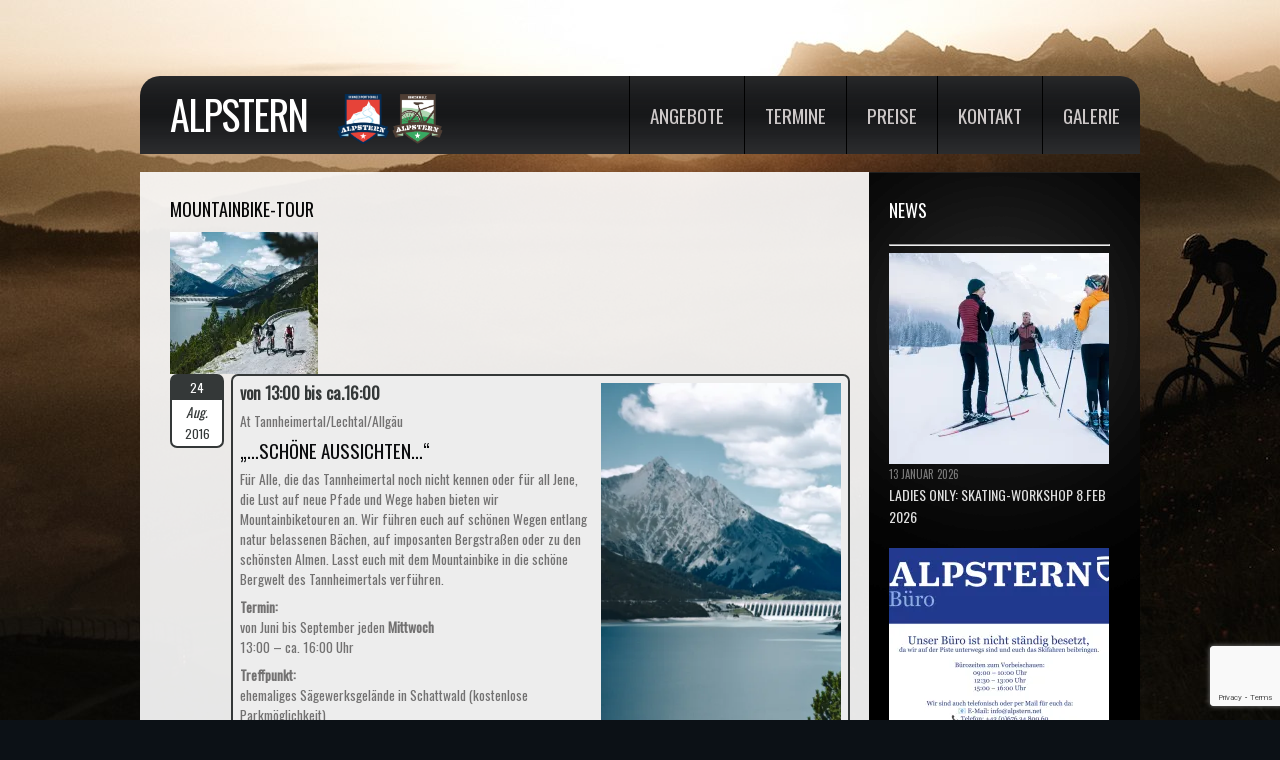

--- FILE ---
content_type: text/html; charset=UTF-8
request_url: https://alpstern.net/event/bikeschule-mountainbike-tour-4-4-17-31/
body_size: 18925
content:
<!DOCTYPE html>
<!--[if lt IE 7 ]><html class="ie ie6" lang="de"> <![endif]-->
<!--[if IE 7 ]><html class="ie ie7" lang="de"> <![endif]-->
<!--[if IE 8 ]><html class="ie ie8" lang="de"> <![endif]-->
<!--[if IE 9 ]><html class="ie ie9" lang="de"> <![endif]-->
<!--[if (gt IE 9)|!(IE)]><!--><html lang="de"> <!--<![endif]-->
<head>
	<title>  MOUNTAINBIKE-TOUR</title>
	<meta name="description" content=" &raquo; MOUNTAINBIKE-TOUR | Bike- und Schneesportschule" />
	<meta charset="UTF-8" />
	<meta name="viewport" content="width=device-width,initial-scale=1.0">
	<link rel="profile" href="http://gmpg.org/xfn/11" />
  <link rel="icon" href="https://alpstern.net/wp-content/themes/theme1562/favicon.ico" type="image/x-icon" />
	<link rel="pingback" href="https://alpstern.net/xmlrpc.php" />
	<link rel="alternate" type="application/rss+xml" title="Alpstern" href="https://alpstern.net/feed/" />
	<link rel="alternate" type="application/atom+xml" title="Alpstern" href="https://alpstern.net/feed/atom/" />
	  <!--[if lt IE 8]>
    <div style=' clear: both; text-align:center; position: relative;'>
    	<a href="http://www.microsoft.com/windows/internet-explorer/default.aspx?ocid=ie6_countdown_bannercode"><img src="http://storage.ie6countdown.com/assets/100/images/banners/warning_bar_0000_us.jpg" border="0" alt="" /></a>
    </div>
  <![endif]-->
  <link rel="stylesheet" type="text/css" media="all" href="https://alpstern.net/wp-content/themes/theme1562/css/normalize.css" />
	<link rel="stylesheet" type="text/css" media="all" href="https://alpstern.net/wp-content/themes/theme1562/style.css" />
  <link rel="stylesheet" type="text/css" media="all" href="https://alpstern.net/wp-content/themes/theme1562/css/prettyPhoto.css" />
	<link rel="stylesheet" type="text/css" media="all" href="https://alpstern.net/wp-content/themes/theme1562/css/flexslider.css" />
  <link rel="stylesheet" type="text/css" media="all" href="https://alpstern.net/wp-content/themes/theme1562/css/skeleton.css" />
	<link rel="stylesheet" type="text/css" media="all" href="https://alpstern.net/wp-content/themes/theme1562/css/320.css" />
	<link rel="stylesheet" type="text/css" media="all" href="https://alpstern.net/wp-content/themes/theme1562/css/480.css" />
	<link rel="stylesheet" type="text/css" media="all" href="https://alpstern.net/wp-content/themes/theme1562/css/768.css" />
	<link href='https://fonts.googleapis.com/css?family=Oswald' rel='stylesheet' type='text/css'>
	<meta name='robots' content='max-image-preview:large' />
<link rel='dns-prefetch' href='//www.google.com' />
<link rel='dns-prefetch' href='//stats.wp.com' />
<link rel='dns-prefetch' href='//i0.wp.com' />
<link rel='dns-prefetch' href='//c0.wp.com' />
<link rel="alternate" type="application/rss+xml" title="Alpstern &raquo; Feed" href="https://alpstern.net/feed/" />
<link rel="alternate" type="application/rss+xml" title="Alpstern &raquo; Kommentar-Feed" href="https://alpstern.net/comments/feed/" />
<link rel="alternate" title="oEmbed (JSON)" type="application/json+oembed" href="https://alpstern.net/wp-json/oembed/1.0/embed?url=https%3A%2F%2Falpstern.net%2Fevent%2Fbikeschule-mountainbike-tour-4-4-17-31%2F" />
<link rel="alternate" title="oEmbed (XML)" type="text/xml+oembed" href="https://alpstern.net/wp-json/oembed/1.0/embed?url=https%3A%2F%2Falpstern.net%2Fevent%2Fbikeschule-mountainbike-tour-4-4-17-31%2F&#038;format=xml" />
<style id='wp-img-auto-sizes-contain-inline-css' type='text/css'>
img:is([sizes=auto i],[sizes^="auto," i]){contain-intrinsic-size:3000px 1500px}
/*# sourceURL=wp-img-auto-sizes-contain-inline-css */
</style>
<link rel='stylesheet' id='pt-cv-public-style-css' href='https://alpstern.net/wp-content/plugins/content-views-query-and-display-post-page/public/assets/css/cv.css?ver=2.4.0.2' type='text/css' media='all' />
<style id='wp-emoji-styles-inline-css' type='text/css'>

	img.wp-smiley, img.emoji {
		display: inline !important;
		border: none !important;
		box-shadow: none !important;
		height: 1em !important;
		width: 1em !important;
		margin: 0 0.07em !important;
		vertical-align: -0.1em !important;
		background: none !important;
		padding: 0 !important;
	}
/*# sourceURL=wp-emoji-styles-inline-css */
</style>
<style id='wp-block-library-inline-css' type='text/css'>
:root{--wp-block-synced-color:#7a00df;--wp-block-synced-color--rgb:122,0,223;--wp-bound-block-color:var(--wp-block-synced-color);--wp-editor-canvas-background:#ddd;--wp-admin-theme-color:#007cba;--wp-admin-theme-color--rgb:0,124,186;--wp-admin-theme-color-darker-10:#006ba1;--wp-admin-theme-color-darker-10--rgb:0,107,160.5;--wp-admin-theme-color-darker-20:#005a87;--wp-admin-theme-color-darker-20--rgb:0,90,135;--wp-admin-border-width-focus:2px}@media (min-resolution:192dpi){:root{--wp-admin-border-width-focus:1.5px}}.wp-element-button{cursor:pointer}:root .has-very-light-gray-background-color{background-color:#eee}:root .has-very-dark-gray-background-color{background-color:#313131}:root .has-very-light-gray-color{color:#eee}:root .has-very-dark-gray-color{color:#313131}:root .has-vivid-green-cyan-to-vivid-cyan-blue-gradient-background{background:linear-gradient(135deg,#00d084,#0693e3)}:root .has-purple-crush-gradient-background{background:linear-gradient(135deg,#34e2e4,#4721fb 50%,#ab1dfe)}:root .has-hazy-dawn-gradient-background{background:linear-gradient(135deg,#faaca8,#dad0ec)}:root .has-subdued-olive-gradient-background{background:linear-gradient(135deg,#fafae1,#67a671)}:root .has-atomic-cream-gradient-background{background:linear-gradient(135deg,#fdd79a,#004a59)}:root .has-nightshade-gradient-background{background:linear-gradient(135deg,#330968,#31cdcf)}:root .has-midnight-gradient-background{background:linear-gradient(135deg,#020381,#2874fc)}:root{--wp--preset--font-size--normal:16px;--wp--preset--font-size--huge:42px}.has-regular-font-size{font-size:1em}.has-larger-font-size{font-size:2.625em}.has-normal-font-size{font-size:var(--wp--preset--font-size--normal)}.has-huge-font-size{font-size:var(--wp--preset--font-size--huge)}.has-text-align-center{text-align:center}.has-text-align-left{text-align:left}.has-text-align-right{text-align:right}.has-fit-text{white-space:nowrap!important}#end-resizable-editor-section{display:none}.aligncenter{clear:both}.items-justified-left{justify-content:flex-start}.items-justified-center{justify-content:center}.items-justified-right{justify-content:flex-end}.items-justified-space-between{justify-content:space-between}.screen-reader-text{border:0;clip-path:inset(50%);height:1px;margin:-1px;overflow:hidden;padding:0;position:absolute;width:1px;word-wrap:normal!important}.screen-reader-text:focus{background-color:#ddd;clip-path:none;color:#444;display:block;font-size:1em;height:auto;left:5px;line-height:normal;padding:15px 23px 14px;text-decoration:none;top:5px;width:auto;z-index:100000}html :where(.has-border-color){border-style:solid}html :where([style*=border-top-color]){border-top-style:solid}html :where([style*=border-right-color]){border-right-style:solid}html :where([style*=border-bottom-color]){border-bottom-style:solid}html :where([style*=border-left-color]){border-left-style:solid}html :where([style*=border-width]){border-style:solid}html :where([style*=border-top-width]){border-top-style:solid}html :where([style*=border-right-width]){border-right-style:solid}html :where([style*=border-bottom-width]){border-bottom-style:solid}html :where([style*=border-left-width]){border-left-style:solid}html :where(img[class*=wp-image-]){height:auto;max-width:100%}:where(figure){margin:0 0 1em}html :where(.is-position-sticky){--wp-admin--admin-bar--position-offset:var(--wp-admin--admin-bar--height,0px)}@media screen and (max-width:600px){html :where(.is-position-sticky){--wp-admin--admin-bar--position-offset:0px}}
.has-text-align-justify{text-align:justify;}

/*# sourceURL=wp-block-library-inline-css */
</style><style id='wp-block-paragraph-inline-css' type='text/css'>
.is-small-text{font-size:.875em}.is-regular-text{font-size:1em}.is-large-text{font-size:2.25em}.is-larger-text{font-size:3em}.has-drop-cap:not(:focus):first-letter{float:left;font-size:8.4em;font-style:normal;font-weight:100;line-height:.68;margin:.05em .1em 0 0;text-transform:uppercase}body.rtl .has-drop-cap:not(:focus):first-letter{float:none;margin-left:.1em}p.has-drop-cap.has-background{overflow:hidden}:root :where(p.has-background){padding:1.25em 2.375em}:where(p.has-text-color:not(.has-link-color)) a{color:inherit}p.has-text-align-left[style*="writing-mode:vertical-lr"],p.has-text-align-right[style*="writing-mode:vertical-rl"]{rotate:180deg}
/*# sourceURL=https://c0.wp.com/c/6.9/wp-includes/blocks/paragraph/style.min.css */
</style>
<style id='global-styles-inline-css' type='text/css'>
:root{--wp--preset--aspect-ratio--square: 1;--wp--preset--aspect-ratio--4-3: 4/3;--wp--preset--aspect-ratio--3-4: 3/4;--wp--preset--aspect-ratio--3-2: 3/2;--wp--preset--aspect-ratio--2-3: 2/3;--wp--preset--aspect-ratio--16-9: 16/9;--wp--preset--aspect-ratio--9-16: 9/16;--wp--preset--color--black: #000000;--wp--preset--color--cyan-bluish-gray: #abb8c3;--wp--preset--color--white: #ffffff;--wp--preset--color--pale-pink: #f78da7;--wp--preset--color--vivid-red: #cf2e2e;--wp--preset--color--luminous-vivid-orange: #ff6900;--wp--preset--color--luminous-vivid-amber: #fcb900;--wp--preset--color--light-green-cyan: #7bdcb5;--wp--preset--color--vivid-green-cyan: #00d084;--wp--preset--color--pale-cyan-blue: #8ed1fc;--wp--preset--color--vivid-cyan-blue: #0693e3;--wp--preset--color--vivid-purple: #9b51e0;--wp--preset--gradient--vivid-cyan-blue-to-vivid-purple: linear-gradient(135deg,rgb(6,147,227) 0%,rgb(155,81,224) 100%);--wp--preset--gradient--light-green-cyan-to-vivid-green-cyan: linear-gradient(135deg,rgb(122,220,180) 0%,rgb(0,208,130) 100%);--wp--preset--gradient--luminous-vivid-amber-to-luminous-vivid-orange: linear-gradient(135deg,rgb(252,185,0) 0%,rgb(255,105,0) 100%);--wp--preset--gradient--luminous-vivid-orange-to-vivid-red: linear-gradient(135deg,rgb(255,105,0) 0%,rgb(207,46,46) 100%);--wp--preset--gradient--very-light-gray-to-cyan-bluish-gray: linear-gradient(135deg,rgb(238,238,238) 0%,rgb(169,184,195) 100%);--wp--preset--gradient--cool-to-warm-spectrum: linear-gradient(135deg,rgb(74,234,220) 0%,rgb(151,120,209) 20%,rgb(207,42,186) 40%,rgb(238,44,130) 60%,rgb(251,105,98) 80%,rgb(254,248,76) 100%);--wp--preset--gradient--blush-light-purple: linear-gradient(135deg,rgb(255,206,236) 0%,rgb(152,150,240) 100%);--wp--preset--gradient--blush-bordeaux: linear-gradient(135deg,rgb(254,205,165) 0%,rgb(254,45,45) 50%,rgb(107,0,62) 100%);--wp--preset--gradient--luminous-dusk: linear-gradient(135deg,rgb(255,203,112) 0%,rgb(199,81,192) 50%,rgb(65,88,208) 100%);--wp--preset--gradient--pale-ocean: linear-gradient(135deg,rgb(255,245,203) 0%,rgb(182,227,212) 50%,rgb(51,167,181) 100%);--wp--preset--gradient--electric-grass: linear-gradient(135deg,rgb(202,248,128) 0%,rgb(113,206,126) 100%);--wp--preset--gradient--midnight: linear-gradient(135deg,rgb(2,3,129) 0%,rgb(40,116,252) 100%);--wp--preset--font-size--small: 13px;--wp--preset--font-size--medium: 20px;--wp--preset--font-size--large: 36px;--wp--preset--font-size--x-large: 42px;--wp--preset--spacing--20: 0.44rem;--wp--preset--spacing--30: 0.67rem;--wp--preset--spacing--40: 1rem;--wp--preset--spacing--50: 1.5rem;--wp--preset--spacing--60: 2.25rem;--wp--preset--spacing--70: 3.38rem;--wp--preset--spacing--80: 5.06rem;--wp--preset--shadow--natural: 6px 6px 9px rgba(0, 0, 0, 0.2);--wp--preset--shadow--deep: 12px 12px 50px rgba(0, 0, 0, 0.4);--wp--preset--shadow--sharp: 6px 6px 0px rgba(0, 0, 0, 0.2);--wp--preset--shadow--outlined: 6px 6px 0px -3px rgb(255, 255, 255), 6px 6px rgb(0, 0, 0);--wp--preset--shadow--crisp: 6px 6px 0px rgb(0, 0, 0);}:where(.is-layout-flex){gap: 0.5em;}:where(.is-layout-grid){gap: 0.5em;}body .is-layout-flex{display: flex;}.is-layout-flex{flex-wrap: wrap;align-items: center;}.is-layout-flex > :is(*, div){margin: 0;}body .is-layout-grid{display: grid;}.is-layout-grid > :is(*, div){margin: 0;}:where(.wp-block-columns.is-layout-flex){gap: 2em;}:where(.wp-block-columns.is-layout-grid){gap: 2em;}:where(.wp-block-post-template.is-layout-flex){gap: 1.25em;}:where(.wp-block-post-template.is-layout-grid){gap: 1.25em;}.has-black-color{color: var(--wp--preset--color--black) !important;}.has-cyan-bluish-gray-color{color: var(--wp--preset--color--cyan-bluish-gray) !important;}.has-white-color{color: var(--wp--preset--color--white) !important;}.has-pale-pink-color{color: var(--wp--preset--color--pale-pink) !important;}.has-vivid-red-color{color: var(--wp--preset--color--vivid-red) !important;}.has-luminous-vivid-orange-color{color: var(--wp--preset--color--luminous-vivid-orange) !important;}.has-luminous-vivid-amber-color{color: var(--wp--preset--color--luminous-vivid-amber) !important;}.has-light-green-cyan-color{color: var(--wp--preset--color--light-green-cyan) !important;}.has-vivid-green-cyan-color{color: var(--wp--preset--color--vivid-green-cyan) !important;}.has-pale-cyan-blue-color{color: var(--wp--preset--color--pale-cyan-blue) !important;}.has-vivid-cyan-blue-color{color: var(--wp--preset--color--vivid-cyan-blue) !important;}.has-vivid-purple-color{color: var(--wp--preset--color--vivid-purple) !important;}.has-black-background-color{background-color: var(--wp--preset--color--black) !important;}.has-cyan-bluish-gray-background-color{background-color: var(--wp--preset--color--cyan-bluish-gray) !important;}.has-white-background-color{background-color: var(--wp--preset--color--white) !important;}.has-pale-pink-background-color{background-color: var(--wp--preset--color--pale-pink) !important;}.has-vivid-red-background-color{background-color: var(--wp--preset--color--vivid-red) !important;}.has-luminous-vivid-orange-background-color{background-color: var(--wp--preset--color--luminous-vivid-orange) !important;}.has-luminous-vivid-amber-background-color{background-color: var(--wp--preset--color--luminous-vivid-amber) !important;}.has-light-green-cyan-background-color{background-color: var(--wp--preset--color--light-green-cyan) !important;}.has-vivid-green-cyan-background-color{background-color: var(--wp--preset--color--vivid-green-cyan) !important;}.has-pale-cyan-blue-background-color{background-color: var(--wp--preset--color--pale-cyan-blue) !important;}.has-vivid-cyan-blue-background-color{background-color: var(--wp--preset--color--vivid-cyan-blue) !important;}.has-vivid-purple-background-color{background-color: var(--wp--preset--color--vivid-purple) !important;}.has-black-border-color{border-color: var(--wp--preset--color--black) !important;}.has-cyan-bluish-gray-border-color{border-color: var(--wp--preset--color--cyan-bluish-gray) !important;}.has-white-border-color{border-color: var(--wp--preset--color--white) !important;}.has-pale-pink-border-color{border-color: var(--wp--preset--color--pale-pink) !important;}.has-vivid-red-border-color{border-color: var(--wp--preset--color--vivid-red) !important;}.has-luminous-vivid-orange-border-color{border-color: var(--wp--preset--color--luminous-vivid-orange) !important;}.has-luminous-vivid-amber-border-color{border-color: var(--wp--preset--color--luminous-vivid-amber) !important;}.has-light-green-cyan-border-color{border-color: var(--wp--preset--color--light-green-cyan) !important;}.has-vivid-green-cyan-border-color{border-color: var(--wp--preset--color--vivid-green-cyan) !important;}.has-pale-cyan-blue-border-color{border-color: var(--wp--preset--color--pale-cyan-blue) !important;}.has-vivid-cyan-blue-border-color{border-color: var(--wp--preset--color--vivid-cyan-blue) !important;}.has-vivid-purple-border-color{border-color: var(--wp--preset--color--vivid-purple) !important;}.has-vivid-cyan-blue-to-vivid-purple-gradient-background{background: var(--wp--preset--gradient--vivid-cyan-blue-to-vivid-purple) !important;}.has-light-green-cyan-to-vivid-green-cyan-gradient-background{background: var(--wp--preset--gradient--light-green-cyan-to-vivid-green-cyan) !important;}.has-luminous-vivid-amber-to-luminous-vivid-orange-gradient-background{background: var(--wp--preset--gradient--luminous-vivid-amber-to-luminous-vivid-orange) !important;}.has-luminous-vivid-orange-to-vivid-red-gradient-background{background: var(--wp--preset--gradient--luminous-vivid-orange-to-vivid-red) !important;}.has-very-light-gray-to-cyan-bluish-gray-gradient-background{background: var(--wp--preset--gradient--very-light-gray-to-cyan-bluish-gray) !important;}.has-cool-to-warm-spectrum-gradient-background{background: var(--wp--preset--gradient--cool-to-warm-spectrum) !important;}.has-blush-light-purple-gradient-background{background: var(--wp--preset--gradient--blush-light-purple) !important;}.has-blush-bordeaux-gradient-background{background: var(--wp--preset--gradient--blush-bordeaux) !important;}.has-luminous-dusk-gradient-background{background: var(--wp--preset--gradient--luminous-dusk) !important;}.has-pale-ocean-gradient-background{background: var(--wp--preset--gradient--pale-ocean) !important;}.has-electric-grass-gradient-background{background: var(--wp--preset--gradient--electric-grass) !important;}.has-midnight-gradient-background{background: var(--wp--preset--gradient--midnight) !important;}.has-small-font-size{font-size: var(--wp--preset--font-size--small) !important;}.has-medium-font-size{font-size: var(--wp--preset--font-size--medium) !important;}.has-large-font-size{font-size: var(--wp--preset--font-size--large) !important;}.has-x-large-font-size{font-size: var(--wp--preset--font-size--x-large) !important;}
/*# sourceURL=global-styles-inline-css */
</style>

<style id='classic-theme-styles-inline-css' type='text/css'>
/*! This file is auto-generated */
.wp-block-button__link{color:#fff;background-color:#32373c;border-radius:9999px;box-shadow:none;text-decoration:none;padding:calc(.667em + 2px) calc(1.333em + 2px);font-size:1.125em}.wp-block-file__button{background:#32373c;color:#fff;text-decoration:none}
/*# sourceURL=/wp-includes/css/classic-themes.min.css */
</style>
<link rel='stylesheet' id='contact-form-7-css' href='https://alpstern.net/wp-content/plugins/contact-form-7/includes/css/styles.css?ver=5.4' type='text/css' media='all' />
<link rel='stylesheet' id='page-list-style-css' href='https://alpstern.net/wp-content/plugins/page-list/css/page-list.css?ver=5.2' type='text/css' media='all' />
<link rel='stylesheet' id='quick-event-manager-css' href='https://alpstern.net/wp-content/plugins/quick-event-manager/ui/user/css/frontend.css?ver=9.0.24' type='text/css' media='all' />
<link rel='stylesheet' id='event_style-css' href='https://alpstern.net/wp-content/plugins/quick-event-manager/legacy/quick-event-manager.css?ver=6.9' type='text/css' media='all' />
<link rel='stylesheet' id='megamenu-css' href='https://alpstern.net/wp-content/uploads/maxmegamenu/style.css?ver=23d631' type='text/css' media='all' />
<link rel='stylesheet' id='dashicons-css' href='https://c0.wp.com/c/6.9/wp-includes/css/dashicons.min.css' type='text/css' media='all' />
<link rel='stylesheet' id='jetpack_css-css' href='https://c0.wp.com/p/jetpack/12.9.4/css/jetpack.css' type='text/css' media='all' />
<script type="text/javascript" src="https://alpstern.net/wp-content/themes/theme1562/js/jquery-1.6.4.min.js?ver=1.6.4" id="jquery-js"></script>
<script type="text/javascript" src="https://alpstern.net/wp-content/themes/theme1562/js/modernizr.js?ver=2.0.6" id="modernizr-js"></script>
<script type="text/javascript" src="https://alpstern.net/wp-content/themes/theme1562/js/superfish.js?ver=1.4.8" id="superfish-js"></script>
<script type="text/javascript" src="https://alpstern.net/wp-content/themes/theme1562/js/jquery.easing.1.3.js?ver=1.3" id="easing-js"></script>
<script type="text/javascript" src="https://alpstern.net/wp-content/themes/theme1562/js/jquery.prettyPhoto.js?ver=3.1.3" id="prettyPhoto-js"></script>
<script type="text/javascript" src="https://alpstern.net/wp-content/themes/theme1562/js/jquery.flexslider.js?ver=1.8" id="flexslider-js"></script>
<script type="text/javascript" src="https://alpstern.net/wp-content/themes/theme1562/js/jquery.tools.min.js?ver=1.2.6" id="tools-js"></script>
<script type="text/javascript" src="https://alpstern.net/wp-content/themes/theme1562/js/jquery.mobilemenu.js?ver=1.0" id="mobilemenu-js"></script>
<script type="text/javascript" src="https://alpstern.net/wp-content/themes/theme1562/js/jquery.elastislide.js?ver=1.0" id="elastislide-js"></script>
<script type="text/javascript" src="https://alpstern.net/wp-content/themes/theme1562/js/jquery.loader.js?ver=1.0" id="loader-js"></script>
<script type="text/javascript" src="https://c0.wp.com/c/6.9/wp-includes/js/swfobject.js" id="swfobject-js"></script>
<script type="text/javascript" src="https://alpstern.net/wp-content/themes/theme1562/js/jquery.cycle.all.js?ver=2.99" id="cycleAll-js"></script>
<script type="text/javascript" src="https://alpstern.net/wp-content/themes/theme1562/js/jquery.twitter.js?ver=1.0" id="twitter-js"></script>
<script type="text/javascript" src="https://alpstern.net/wp-content/themes/theme1562/js/jquery.flickrush.js?ver=1.0" id="flickr-js"></script>
<script type="text/javascript" src="https://alpstern.net/wp-content/themes/theme1562/js/audiojs/audio.js?ver=1.0" id="audiojs-js"></script>
<script type="text/javascript" src="https://alpstern.net/wp-content/themes/theme1562/js/custom.js?ver=1.0" id="custom-js"></script>
<script type="text/javascript" src="https://alpstern.net/wp-content/plugins/quick-event-manager/ui/user/js/frontend.js?ver=9.0.24" id="quick-event-manager-js"></script>
<link rel="https://api.w.org/" href="https://alpstern.net/wp-json/" /><link rel="alternate" title="JSON" type="application/json" href="https://alpstern.net/wp-json/wp/v2/event/2534" /><link rel="EditURI" type="application/rsd+xml" title="RSD" href="https://alpstern.net/xmlrpc.php?rsd" />
<meta name="generator" content="WordPress 6.9" />
<link rel="canonical" href="https://alpstern.net/event/bikeschule-mountainbike-tour-4-4-17-31/" />
<link rel='shortlink' href='https://alpstern.net/?p=2534' />
			<style type="text/css">
				.gllr_image_row {
					clear: both;
				}
			</style>
		<meta property="og:locale" content="en_GB" />
<meta property="og:type" content="website" />
<meta property="og:title" content="24 Aug. 16 - MOUNTAINBIKE-TOUR" />
<meta property="og:description" content="" />
<meta property="og:url" content="https://alpstern.net/event/bikeschule-mountainbike-tour-4-4-17-31/" />
<meta property="og:site_name" content="WFTR" />
<meta property="og:image" content="" /><script type="text/javascript">ajaxurl = "https://alpstern.net/wp-admin/admin-ajax.php"; qem_calendar_atts = []; qem_year = []; qem_month = []; qem_category = [];</script>	<style>img#wpstats{display:none}</style>
		<style type="text/css" media="screen">
.qem {width:100%;margin: 0 0 20px 0,;}
.qem p {margin: 0 0 8px 0,padding: 0 0 0 0;}
.qem p, .qem h2 {margin: 0 0 8px 0;padding:0;}
@media only screen and (max-width:480px) {.qemtrim span {font-size:50%;}
.qemtrim, .calday, data-tooltip {font-size: 80%;}}#qem-calendar-widget h2 {font-size: 1em;}
#qem-calendar-widget .qemtrim span {display:none;}
#qem-calendar-widget .qemtrim:after{content:"\25B6";font-size:150%;}
@media only screen and (max-width:480px;) {.qemtrim span {display:none;}.qemtrim:after{content:"\25B6";font-size:150%;}}
.qem-small, .qem-medium, .qem-large {padding:7px;border: 2px solid #343838;-webkit-border-radius:7px; -moz-border-radius:7px; border-radius:7px;background:#ededed;}.qem-register{max-width:px;}
.qemright {max-width:40%;width:300px;height:auto;overflow:hidden;}
.qemlistright {max-width:40%;width:300px;height:auto;overflow:hidden;}
img.qem-image {width:100%;height:auto;overflow:hidden;}
img.qem-list-image {width:100%;height:auto;overflow:hidden;}
.qem-category {border: 2px solid #343838;-webkit-border-radius:7px; -moz-border-radius:7px; border-radius:7px;}
.qem-icon .qem-calendar-small {width:54px;}
.qem-small {margin-left:61px;}
.qem-icon .qem-calendar-medium {width:74px;}
.qem-medium {margin-left:81px;}
.qem-icon .qem-calendar-large {width:94px;}
.qem-large {margin-left:101px;}
.qem-calendar-small .nonday, .qem-calendar-medium .nonday, .qem-calendar-large .nonday {display:block;border: 2px solid #343838;border-top:none;background:#FFF;-webkit-border-bottom-left-radius:7px; -moz-border-bottom-left-radius:7px; border-bottom-left-radius:7px; -webkit-border-bottom-right-radius:7px; -moz-border-bottom-right-radius:7px; border-bottom-right-radius:7px;}
.qem-calendar-small .day, .qem-calendar-medium .day, .qem-calendar-large .day {display:block;color:#FFF;background:#343838; border: 2px solid #343838;border-bottom:none;-webkit-border-top-left-radius:7px; -moz-border-top-left-radius:7px; border-top-left-radius:7px; -webkit-border-top-right-radius:7px; -moz-border-top-right-radius:7px; border-top-right-radius:7px;}
.qem-calendar-small .month, .qem-calendar-medium .month, .qem-calendar-large .month {color:#343838}
.qem-error { border-color: red !important; }
.qem-error-header { color: red !important; }
.qem-columns, .qem-masonry {border:;}
#qem-calendar h2 {margin: 0 0 8px 0;padding:0;}
#qem-calendar .calmonth {text-align:center;}
#qem-calendar .calday {background:#EBEFC9; color:}
#qem-calendar .day {background:#EBEFC9;}
#qem-calendar .eventday {background:#EED1AC;}
#qem-calendar .eventday a {-webkit-border-radius:3px; -moz-border-radius:3px; border-radius:3px;color:#343838 !important;background:#FFF !important;border:1px solid #343838 !important;}
#qem-calendar .eventday a:hover {background:#EED1AC !important;}
#qem-calendar .oldday {background:#CCC;}
#qem-calendar table {border-collapse: separate;border-spacing:3px;}
.qemtrim span {}
@media only screen and (max-width: 700px) {.qemtrim img {display:none;}}
@media only screen and (max-width: 480px) {.qem-large, .qem-medium {margin-left: 50px;}
    .qem-icon .qem-calendar-large, .qem-icon .qem-calendar-medium  {font-size: 80%;width: 40px;margin: 0 0 10px 0;padding: 0 0 2px 0;}
    .qem-icon .qem-calendar-large .day, .qem-icon .qem-calendar-medium .day {padding: 2px 0;}
    .qem-icon .qem-calendar-large .month, .qem-icon .qem-calendar-medium .month {font-size: 140%;padding: 2px 0;}
}#xlightbox {width:60%;margin-left:-30%;}
@media only screen and (max-width: 480px) {#xlightbox {width:90%;margin-left:-45%;}}#qem-calendar a.winter-highlights {background:#ffffff !important;color:#000000 !important;border:1px solid #000000 !important;}.winter-highlights .qem-small, .winter-highlights .qem-medium, .winter-highlights .qem-large {border-color:#ffffff;}.winter-highlights .qem-calendar-small .day, .winter-highlights .qem-calendar-medium .day, .winter-highlights .qem-calendar-large .day, .winter-highlights .qem-calendar-small .nonday, .winter-highlights .qem-calendar-medium .nonday, .winter-highlights .qem-calendar-large .nonday {border-color:#ffffff;}.qem-register {text-align: left;margin: 10px 0 10px 0;padding: 0;-moz-box-sizing: border-box;-webkit-box-sizing: border-box;box-sizing: border-box;}
.qem-register #none {border: 0px solid #FFF;padding: 0;}
.qem-register #plain {border: 1px solid #415063;padding: 10px;margin: 0;}
.qem-register #rounded {border: 1px solid #415063;padding: 10px;-moz-border-radius: 10px;-webkit-box-shadow: 10px;border-radius: 10px;}
.qem-register #shadow {border: 1px solid #415063;padding: 10px;margin: 0 10px 20px 0;-webkit-box-shadow: 5px 5px 5px #415063;-moz-box-shadow: 5px 5px 5px #415063;box-shadow: 5px 5px 5px #415063;}
.qem-register #roundshadow {border: 1px solid #415063;padding: 10px; margin: 0 10px 20px 0;-webkit-box-shadow: 5px 5px 5px #415063;-moz-box-shadow: 5px 5px 5px #415063;box-shadow: 5px 5px 5px #415063;-moz-border-radius: 10px;-webkit-box-shadow: 10px;border-radius: 10px;}
.qem-register form, .qem-register p {margin: 0;padding: 0;}
.qem-register input[type=text], .qem-register input[type=number], .qem-register textarea, .qem-register select, .qem-register #submit {margin: 5px 0 7px 0;padding: 4px;color: #465069;font-family: inherit;font-size: inherit;height:auto;border:1px solid #415063;width: 100%;-moz-box-sizing: border-box;-webkit-box-sizing: border-box;box-sizing: border-box;}
.qem-register input[type=text] .required, .qem-register input[type=number] .required, .qem-register textarea .required {border:1px solid green;}
.qem-register #submit {text-align: center;cursor: pointer;}
div.toggle-qem {color: #FFF;background: #343838;text-align: center;cursor: pointer;margin: 5px 0 7px 0;padding: 4px;font-family: inherit;font-size: inherit;height:auto;border:1px solid #415063;width: 100%;-moz-box-sizing: border-box;-webkit-box-sizing: border-box;box-sizing: border-box;}
div.toggle-qem a {background: #343838;text-align: center;cursor: pointer;color:#FFFFFF;}
div.toggle-qem a:link, div.toggle-qem a:visited, div.toggle-qem a:hover {color:#FFF;text-decoration:none !important;}
.qem-register {max-width:100%;overflow:hidden;width:280px;}.qem-register #submit {float:left;width:100%;color:#FFF;background:#343838;border:1px solid #415063;font-size: inherit;}
.qem-register #submit:hover {background:#888888;}

.qem-register  input[type=text], .qem-register  input[type=number], .qem-register textarea, .qem-register select, .qem-register #submit {border-radius:0;}

.qem-register h2 {color: #465069;;height:auto;}

.qem-register input[type=text], .qem-register input[type=number], .qem-register textarea, .qem-register select {border:1px solid #415063;background:#FFFFFF;line-height:normal;height:auto;margin: 2px 0 3px 0;padding: 6px;}
.qem-register input:focus, .qem-register textarea:focus {background:#FFFFCC;}
.qem-register input[type=text].required, .qem-register input[type=number].required, .qem-register textarea.required, .qem-register select.required {border:1px solid #00C618}
.qem-register p {margin: 6px 0 !important;padding: 0 !important;}
.qem-register .error {.qem-error {color:#D31900 !important;border-color:#D31900 !important;}


</style><link rel="icon" href="https://i0.wp.com/alpstern.net/wp-content/uploads/2020/11/cropped-Alpstern_Logo_FAVICON-1.png?fit=32%2C32&#038;ssl=1" sizes="32x32" />
<link rel="icon" href="https://i0.wp.com/alpstern.net/wp-content/uploads/2020/11/cropped-Alpstern_Logo_FAVICON-1.png?fit=192%2C192&#038;ssl=1" sizes="192x192" />
<link rel="apple-touch-icon" href="https://i0.wp.com/alpstern.net/wp-content/uploads/2020/11/cropped-Alpstern_Logo_FAVICON-1.png?fit=180%2C180&#038;ssl=1" />
<meta name="msapplication-TileImage" content="https://i0.wp.com/alpstern.net/wp-content/uploads/2020/11/cropped-Alpstern_Logo_FAVICON-1.png?fit=270%2C270&#038;ssl=1" />
		<style type="text/css" id="wp-custom-css">
			h5 {
    text-transform: uppercase;
    font-size: 15px;
    line-height: 1.2em;
}


.wp-block-button__link {
    padding: 12px 18px;
}


#main {
  font-size: .85em;
}

body {
  font: 100%/1.3em Oswald, Arial,Helvetica, sans-serif;
}

ul {
    padding: 0.3em;
}

p {
    margin: 0 0 1.5em 0;
}

@media (max-width: 767px) {
    #navigation,
    .main-menu,
    .sf-menu {
        display: block !important;
    },
	#top-header {
    height: 300px;
  }
}

@media (max-width: 767px) {
    #navigation,
    .main-menu,
    .sf-menu .sub-menu {
        display: none !important;
    }
}

@media only screen and (min-width: 480px) and (max-width: 767px) {
  #top-header {
    height: 300px;
  },
  #navigation,
    .main-menu,
    .sf-menu .sub-menu {
        display: none !important;
    }
}

@media only screen and (max-width: 767px) {
  #top-header {
    height: 320px;
  }
}

		</style>
		<style type="text/css">/** Mega Menu CSS: fs **/</style>
  <!--[if lt IE 9]>
  <style type="text/css">
    .border, .button {
      behavior:url(https://alpstern.net/wp-content/themes/theme1562/PIE.php)
      }
  </style>
  <![endif]-->
  
  <script type="text/javascript">
  	// initialise plugins
		jQuery(function(){
			// main navigation init
			jQuery('ul.sf-menu').superfish({
				delay:       1000, 		// one second delay on mouseout 
				animation:   {opacity:'show',height:'show'}, // fade-in and slide-down animation 
				speed:       'normal',  // faster animation speed 
				autoArrows:  false,   // generation of arrow mark-up (for submenu) 
				dropShadows: false   // drop shadows (for submenu)
			});
			
			// prettyphoto init
			var $window = $(window);
			if (($window.width() < 500) == false) {
				$("a[rel^='prettyPhoto']").prettyPhoto({autoplay_slideshow:false,social_tools:false,animation_speed:'normal'});
			};
			
		});
		
		// Init for audiojs
		audiojs.events.ready(function() {
			var as = audiojs.createAll();
		});
  </script>
	
	
	<!--[if (gt IE 9)|!(IE)]><!-->
	<script type="text/javascript">
		jQuery(function(){
			jQuery('.sf-menu').mobileMenu({
				combine: false,
				switchWidth:768,
				prependTo: 'nav.primary'
			});
		})
	</script>
	<!--<![endif]-->
  

  <!-- Custom CSS -->
	  
  
  
  
  <style type="text/css">
		/* Body styling options */
		body { background: #0c1116 url(https://alpstern.net/wp-content/themes/theme1562/images/main-bg-bike.jpg) 50% 0 no-repeat;}		
  	/* Header styling options */
				
		/* Links and buttons color */
		a{color:#827a7a}.button {background:#827a7a}		
		/* Body typography */
		  </style>
<link rel='stylesheet' id='gllr_stylesheet-css' href='https://alpstern.net/wp-content/plugins/gallery-plugin/css/frontend_style.css?ver=6.9' type='text/css' media='all' />
<link rel='stylesheet' id='gllr_fancybox_stylesheet-css' href='https://alpstern.net/wp-content/plugins/gallery-plugin/fancybox/jquery.fancybox.min.css?ver=6.9' type='text/css' media='all' />
</head>

<body class="wp-singular event-template-default single single-event postid-2534 wp-theme-theme1562 gllr_template-help.com cat-25-id cat-64-id cat-26-id">

<div id="main"><!-- this encompasses the entire Web site -->
	<header id="header" class="container">
		<div id="widget-header">
			<!-- Wigitized Header -->		</div><!--#widget-header-->
		<div class="logo">
												<h2><a href="https://alpstern.net/" title="Bike- und Schneesportschule">Alpstern</a></h2>
									</div>
		<div class="logo_alpstern">
			<a href="https://alpstern.net/schneesportschule"><img src="https://alpstern.net/wp-content/themes/theme1562/images/logo-snow.png" alt="Schneesportschule" title="Schneesportschule"></a>
			<a href="https://alpstern.net/bikeschule"><img src="https://alpstern.net/wp-content/themes/theme1562/images/logo-bike.png" alt="Bikeschule" title="Bikeschule"></a>	
		</div>
		<div id="top-header">
			<nav class="primary">
	

  <ul id="topnav" class="sf-menu"><li id="menu-item-961" class="menu-item menu-item-type-post_type menu-item-object-page menu-item-has-children menu-item-961"><a href="https://alpstern.net/bikeschule/angebot/">Angebote</a>
<ul class="sub-menu">
	<li id="menu-item-2649" class="menu-item menu-item-type-post_type menu-item-object-page menu-item-has-children menu-item-2649"><a href="https://alpstern.net/bikeschule/angebot/fahrtechnik-kurse/">Fahrtechnik-Kurse</a>
	<ul class="sub-menu">
		<li id="menu-item-1402" class="menu-item menu-item-type-post_type menu-item-object-page menu-item-1402"><a href="https://alpstern.net/bikeschule/angebot/fahrtechnik-kurse/fahrtechnik-wochenendkurs/">Fahrsicherheitstraining</a></li>
		<li id="menu-item-5376" class="menu-item menu-item-type-post_type menu-item-object-event menu-item-5376"><a href="https://alpstern.net/event/e-bike-fahrtechniktraining/">E-Bike Fahrsicherheitstraining</a></li>
		<li id="menu-item-6716" class="menu-item menu-item-type-post_type menu-item-object-event menu-item-6716"><a href="https://alpstern.net/event/fahrtechnik-auffrischungskurs-2/">Fahrtechnikkurs</a></li>
		<li id="menu-item-2648" class="menu-item menu-item-type-post_type menu-item-object-page menu-item-2648"><a href="https://alpstern.net/bikeschule/angebot/fahrtechnik-kurse/fahrtechnik-auffrischungskurs/">Trailkurs 2.0</a></li>
	</ul>
</li>
	<li id="menu-item-2911" class="menu-item menu-item-type-post_type menu-item-object-page menu-item-has-children menu-item-2911"><a href="https://alpstern.net/bikeschule/angebot/e-mountainbike-tour/">E-Bike</a>
	<ul class="sub-menu">
		<li id="menu-item-4244" class="menu-item menu-item-type-post_type menu-item-object-page menu-item-4244"><a href="https://alpstern.net/bikeschule/angebot/e-mountainbike-tour/e-bike-tour/">E-Bike Tour</a></li>
		<li id="menu-item-5377" class="menu-item menu-item-type-post_type menu-item-object-event menu-item-5377"><a href="https://alpstern.net/event/e-bike-fahrtechniktraining/">E-Bike Fahrsicherheitstraining</a></li>
		<li id="menu-item-6717" class="menu-item menu-item-type-post_type menu-item-object-event menu-item-6717"><a href="https://alpstern.net/event/fahrtechnik-auffrischungskurs-2/">Fahrtechnikkurs</a></li>
		<li id="menu-item-5318" class="menu-item menu-item-type-post_type menu-item-object-page menu-item-5318"><a href="https://alpstern.net/bikeschule/angebot/fahrtechnik-kurse/fahrtechnik-auffrischungskurs/">Trailkurs 2.0</a></li>
	</ul>
</li>
	<li id="menu-item-966" class="menu-item menu-item-type-post_type menu-item-object-page menu-item-has-children menu-item-966"><a href="https://alpstern.net/bikeschule/angebot/bike-abenteuer-fuer-kids/">MTB Kinderprogramm</a>
	<ul class="sub-menu">
		<li id="menu-item-6499" class="menu-item menu-item-type-post_type menu-item-object-page menu-item-6499"><a href="https://alpstern.net/bike-abenteuer-fuer-kids/">BIKE ABENTEUER FÜR KIDS</a></li>
		<li id="menu-item-6498" class="menu-item menu-item-type-post_type menu-item-object-page menu-item-6498"><a href="https://alpstern.net/gluecksrad-fuer-bambinis/">Glücksrad für Bambinis</a></li>
		<li id="menu-item-6624" class="menu-item menu-item-type-post_type menu-item-object-event menu-item-6624"><a href="https://alpstern.net/event/soelden-for-kids-2/">Sölden for Kids</a></li>
	</ul>
</li>
	<li id="menu-item-1864" class="menu-item menu-item-type-post_type menu-item-object-page menu-item-has-children menu-item-1864"><a href="https://alpstern.net/bikeschule/angebot/jugendprogramm/">MTB Jugendprogramm</a>
	<ul class="sub-menu">
		<li id="menu-item-6502" class="menu-item menu-item-type-post_type menu-item-object-page menu-item-6502"><a href="https://alpstern.net/trailjagd-fuer-teens/">Trailjagd für Teens</a></li>
		<li id="menu-item-6504" class="menu-item menu-item-type-post_type menu-item-object-event menu-item-6504"><a href="https://alpstern.net/event/soelden-for-kids/">Sölden for Teens</a></li>
	</ul>
</li>
	<li id="menu-item-970" class="menu-item menu-item-type-post_type menu-item-object-page menu-item-has-children menu-item-970"><a href="https://alpstern.net/bikeschule/angebot/bikeverleih/">Bike- und Trailtouren</a>
	<ul class="sub-menu">
		<li id="menu-item-6729" class="menu-item menu-item-type-post_type menu-item-object-event menu-item-6729"><a href="https://alpstern.net/event/livignio-trail-wochenende-2/">Trailtage Scuol</a></li>
		<li id="menu-item-6734" class="menu-item menu-item-type-post_type menu-item-object-event menu-item-6734"><a href="https://alpstern.net/event/dolomiti-trailtage/">Trailtage Cortina d`Ampezzo</a></li>
	</ul>
</li>
	<li id="menu-item-967" class="menu-item menu-item-type-post_type menu-item-object-page menu-item-967"><a href="https://alpstern.net/bikeschule/angebot/transalps/">Mini Transalp</a></li>
	<li id="menu-item-1830" class="menu-item menu-item-type-post_type menu-item-object-page menu-item-1830"><a href="https://alpstern.net/bikeschule/angebot/alpenueberquerung/">Transalp</a></li>
	<li id="menu-item-965" class="menu-item menu-item-type-post_type menu-item-object-page menu-item-965"><a href="https://alpstern.net/bikeschule/angebot/rennrad-touren/">Rennrad-Touren</a></li>
	<li id="menu-item-968" class="menu-item menu-item-type-post_type menu-item-object-page menu-item-968"><a href="https://alpstern.net/bikeschule/angebot/workshops/">Schrauberkurs</a></li>
	<li id="menu-item-969" class="menu-item menu-item-type-post_type menu-item-object-page menu-item-969"><a href="https://alpstern.net/bikeschule/angebot/privatstunden-und-gruppenangebote/">Privatstunden und Gruppenangebote</a></li>
</ul>
</li>
<li id="menu-item-972" class="menu-item menu-item-type-post_type menu-item-object-page menu-item-has-children menu-item-972"><a href="https://alpstern.net/bikeschule/termine/">Termine</a>
<ul class="sub-menu">
	<li id="menu-item-2378" class="menu-item menu-item-type-post_type menu-item-object-page menu-item-has-children menu-item-2378"><a href="https://alpstern.net/bikeschule/termine/wochenprogramm/">Wochenprogramm</a>
	<ul class="sub-menu">
		<li id="menu-item-2662" class="menu-item menu-item-type-post_type menu-item-object-page menu-item-2662"><a href="https://alpstern.net/bikeschule/angebot/bike-abenteuer-fuer-kids/">MTB Kinderprogramm</a></li>
		<li id="menu-item-2663" class="menu-item menu-item-type-post_type menu-item-object-page menu-item-2663"><a href="https://alpstern.net/bikeschule/angebot/jugendprogramm/">MTB Jugendprogramm</a></li>
	</ul>
</li>
	<li id="menu-item-2381" class="menu-item menu-item-type-post_type menu-item-object-page menu-item-has-children menu-item-2381"><a href="https://alpstern.net/bikeschule/termine/sommer-specials/">Sommer-Specials</a>
	<ul class="sub-menu">
		<li id="menu-item-1844" class="menu-item menu-item-type-post_type menu-item-object-page menu-item-1844"><a href="https://alpstern.net/bikeschule/angebot/fahrtechnik-kurse/fahrtechnik-wochenendkurs/">Fahrsicherheitstraining</a></li>
		<li id="menu-item-6715" class="menu-item menu-item-type-post_type menu-item-object-event menu-item-6715"><a href="https://alpstern.net/event/fahrtechnik-auffrischungskurs-2/">Fahrtechnikkurs</a></li>
		<li id="menu-item-2696" class="menu-item menu-item-type-post_type menu-item-object-page menu-item-2696"><a href="https://alpstern.net/bikeschule/angebot/fahrtechnik-kurse/fahrtechnik-auffrischungskurs/">Trailkurs 2.0</a></li>
		<li id="menu-item-2345" class="menu-item menu-item-type-post_type menu-item-object-page menu-item-2345"><a href="https://alpstern.net/bikeschule/angebot/fahrtechnik-kurse/e-bike-fahrtechnik/">E-Bike Fahrtechnikkurs für Einsteiger</a></li>
		<li id="menu-item-6626" class="menu-item menu-item-type-post_type menu-item-object-event menu-item-6626"><a href="https://alpstern.net/event/soelden-for-kids-2/">Sölden for Kids</a></li>
		<li id="menu-item-5021" class="menu-item menu-item-type-post_type menu-item-object-event menu-item-5021"><a href="https://alpstern.net/event/soelden-for-kids/">Sölden for Teens</a></li>
		<li id="menu-item-1345" class="menu-item menu-item-type-post_type menu-item-object-page menu-item-1345"><a href="https://alpstern.net/bikeschule/angebot/transalps/">Mini Transalp</a></li>
		<li id="menu-item-6513" class="menu-item menu-item-type-post_type menu-item-object-page menu-item-6513"><a href="https://alpstern.net/bikeschule/angebot/bikeverleih/">Bike- und Trailtouren</a></li>
		<li id="menu-item-2697" class="menu-item menu-item-type-post_type menu-item-object-page menu-item-2697"><a href="https://alpstern.net/bikeschule/angebot/alpenueberquerung/">Transalp</a></li>
		<li id="menu-item-1344" class="menu-item menu-item-type-post_type menu-item-object-page menu-item-1344"><a href="https://alpstern.net/bikeschule/angebot/workshops/">Schrauberkurs</a></li>
	</ul>
</li>
</ul>
</li>
<li id="menu-item-971" class="menu-item menu-item-type-post_type menu-item-object-page menu-item-971"><a href="https://alpstern.net/bikeschule/preise/">Preise</a></li>
<li id="menu-item-1099" class="menu-item menu-item-type-post_type menu-item-object-page menu-item-1099"><a href="https://alpstern.net/bikeschule/kontakt/">Kontakt</a></li>
<li id="menu-item-1130" class="menu-item menu-item-type-post_type menu-item-object-page menu-item-1130"><a href="https://alpstern.net/bikeschule/galerie/">Galerie</a></li>
</ul>				
			</nav><!--.primary-->
		</div>
				<div class="clear"></div>
	</header>
    
    
    
	<div class="primary_content_wrap container">
		<div class="container_12 clearfix"><div id="content" class="grid_9 right">
	<div class="indent">
					<div id="post-2534" class="post post-2534 event type-event status-publish has-post-thumbnail hentry category-bikeschule category-mountainbike-tour category-wochenprogramm tag-allgaeu tag-alpstern tag-bike tag-bikeschule tag-biketouren tag-jugend-mountainbike tag-mtb-touren tag-schattwald tag-tannheimer-tal tag-tannheimertal tag-trail tag-zoeblen cat-25-id cat-64-id cat-26-id">
				<article class="post-holder single-post">
					<header class="entry-header">
						<h1>MOUNTAINBIKE-TOUR</h1>
					</header>
																<figure class="featured-thumbnail"><img width="148" height="142" src="https://i0.wp.com/alpstern.net/wp-content/uploads/2014/06/L1031497.jpg?resize=148%2C142&amp;ssl=1" class="attachment-post-thumbnail size-post-thumbnail wp-post-image" alt="" decoding="async" srcset="https://i0.wp.com/alpstern.net/wp-content/uploads/2014/06/L1031497.jpg?resize=148%2C142&amp;ssl=1 148w, https://i0.wp.com/alpstern.net/wp-content/uploads/2014/06/L1031497.jpg?resize=220%2C211&amp;ssl=1 220w, https://i0.wp.com/alpstern.net/wp-content/uploads/2014/06/L1031497.jpg?zoom=2&amp;resize=148%2C142&amp;ssl=1 296w, https://i0.wp.com/alpstern.net/wp-content/uploads/2014/06/L1031497.jpg?zoom=3&amp;resize=148%2C142&amp;ssl=1 444w" sizes="(max-width: 148px) 100vw, 148px" /></figure>										<div class="post-content">
						<div class="qem bikeschule"><div class="qem-icon"><div class="qem-calendar-small" style="margin:0 7px 0 0;"><span class="day" >24</span><span class="nonday" ><span class="month"><em>Aug.</em></span><span class="year">2016</span></span></div></div><div class="qem-small"><div class="qemright">
<img fetchpriority="high" decoding="async" width="1024" height="688" src="https://i0.wp.com/alpstern.net/wp-content/uploads/2014/06/L1031497.jpg?fit=1024%2C688&amp;ssl=1" class="attachment-large size-large wp-post-image" alt="" srcset="https://i0.wp.com/alpstern.net/wp-content/uploads/2014/06/L1031497.jpg?w=3916&amp;ssl=1 3916w, https://i0.wp.com/alpstern.net/wp-content/uploads/2014/06/L1031497.jpg?resize=300%2C201&amp;ssl=1 300w, https://i0.wp.com/alpstern.net/wp-content/uploads/2014/06/L1031497.jpg?resize=1024%2C688&amp;ssl=1 1024w, https://i0.wp.com/alpstern.net/wp-content/uploads/2014/06/L1031497.jpg?w=2000&amp;ssl=1 2000w, https://i0.wp.com/alpstern.net/wp-content/uploads/2014/06/L1031497.jpg?w=3000&amp;ssl=1 3000w" sizes="(max-width: 1000px) 100vw, 1000px" />
</div>
<p class="start" style="font-weight: bold; color: #343838; font-size: 120%; " >von 13:00 bis ca.16:00</p><p class="location" >At Tannheimertal/Lechtal/Allgäu</p><h2>„…schöne Aussichten…“</h2>
<p>Für Alle, die das Tannheimertal noch nicht kennen oder für all Jene, die Lust auf neue Pfade und Wege haben bieten wir Mountainbiketouren an. Wir führen euch auf schönen Wegen entlang natur belassenen Bächen, auf imposanten Bergstraßen oder zu den schönsten Almen. Lasst euch mit dem Mountainbike in die schöne Bergwelt des Tannheimertals verführen.</p>
<p><strong> Termin:<br /> </strong>von Juni bis September jeden <strong>Mittwoch<br /> </strong>13:00 – ca. 16:00 Uhr</p>
<p><strong>Treffpunkt:<br /> </strong>ehemaliges Sägewerksgelände in Schattwald (kostenlose Parkmöglichkeit)</p>
<p><strong>Preis:<br /> </strong>2–3 Teilnehmer à 30€/Person<br /> ab 4 Teilnehmer à 25€/Person</p>
<p><strong>Tourinhalte:<br /> </strong></p>
<ul>
<li>geführte MTB-Tour im Tannheimertal und angrenzendem Allgäu</li>
</ul>
<p><strong>Guides:<br /> </strong>Ausgebildete, qualifizierte Moutainbike Guides</p>
<p><strong>Voraussetzungen:</strong></p>
<ul>
<li>Körperliche Fitness für ca. 400-600 Hm / ca. 30-40 km</li>
</ul>
<p><strong>Mitzubringen:<br /> </strong>gewartetes Mountainbike, Helm (Leihmöglichkeit in den Sportgeschäften) Fahrradhandschuhe, Trinkflasche, geeignete Bekleidung</p>
<p><strong>Info &amp; Anmeldung:<br /> </strong>bis 20:00 Uhr zum Vorabend unter +43 (0)676 34 800 60 oder info@alpsern.net</p><script type='text/javascript'>ajaxurl = 'https://alpstern.net/wp-admin/admin-ajax.php';</script><div class="qem-register"><div id="none"><h2>Anmeldung zur Veranstaltung</h2><p>Bitte füllen Sie das Formular aus</p><div class='places'></div><div class="qem-form"><form action="" method="POST" enctype="multipart/form-data" id="2534"><input type="hidden" name="id" value="2534" /><input id="yourname" name="yourname" class="required"  type="text" value="Name" onblur="if (this.value == '') {this.value = 'Name';}" onfocus="if (this.value == 'Name') {this.value = '';}" />
<input id="email" name="youremail" class="required"  type="text" value="E-mail" onblur="if (this.value == '') {this.value = 'E-mail';}" onfocus="if (this.value == 'E-mail') {this.value = '';}" /><input id="email" name="yourtelephone"   type="text" value="Telefon" onblur="if (this.value == '') {this.value = 'Telefon';}" onfocus="if (this.value == 'Telefon') {this.value = '';}" /><input type="hidden" name="yourplaces" value="1"><textarea rows="4" label="message" name="yourmessage"   onblur="if (this.value == '') {this.value = 'Bemerkung';}" onfocus="if (this.value == 'Bemerkung') {this.value = '';}" />Bemerkung</textarea><p><input type="checkbox" name="terms" value="checked"  /> <a href="../datenschutzerklaerung/" target="_blank">Ich habe die  Datenschutzerklärung zur Kenntnis genommen. Ich stimme zu, dass meine Angaben und Daten zur Beantwortung meiner Anfrage elektronisch erhoben und gespeichert werden. </a></p><script type='text/javascript'>qem_ignore_ic = true;</script><div class="validator">Enter the word YES in the box: <input type="text" style="width:3em" name="validator" value=""></div>
        <input type="hidden" name="ipn" value="63d2f58e559465e8d8b3cc1c1f299bfe">
        <input type="submit" value="Anmelden" alt="Anmelden" id="submit" name="qemregister2534" />
        </form></div>
		<div id="qem_validating">Validating payment information...<span class="qem-spinner is-active"></span></div>
		<div id="qem_processing">Waiting for Payment Gateway...<span class="qem-spinner is-active"></span></div>
        <div style="clear:both;"></div></div></div><p><a class='qem_ics_button' href='https://alpstern.net/wp-admin/admin-ajax.php?action=qem_download_ics&id=2534' target='_blank'>Termin in Kalender eintragen</a></p><div style="clear:both"></div></div></div>											</div><!--.post-content-->
				</article>

			</div><!-- #post-## -->
			
			
			<nav class="oldernewer">
				<div class="older">
					<a href="https://alpstern.net/event/bikeschule-mountainbike-tour-4-4-17-30/" rel="prev">&laquo; Previous post</a>				</div><!--.older-->
				<div class="newer">
					<a href="https://alpstern.net/event/bikeschule-mountainbike-tour-4-4-17-32/" rel="next">Next Post &raquo;</a>				</div><!--.newer-->
			</nav><!--.oldernewer-->

			
<!-- You can start editing here. -->


			<!-- If comments are closed. -->
    <p class="nocomments">Comments are closed.</p>
	


			</div>
</div><!--#content-->
<aside id="sidebar" class="grid_3">
	<div class="box-holder">


		<div id="text-15" class="widget"><h3>News</h3>			<div class="textwidget"><hr>
<ul class="recent-posts "><li class="entry"><a href="https://alpstern.net/schneesportschule/ladies-only-skating-workshop/" title="Ladies only: Skating-Workshop 8.Feb 2026"><div class="thumb-wrap"><img loading="lazy" decoding="async" width="220" height="211" src="https://i0.wp.com/alpstern.net/wp-content/uploads/2026/01/alpstern-winter-2025-1968.jpg?resize=220%2C211&amp;ssl=1" class="thumb wp-post-image" alt="" srcset="https://i0.wp.com/alpstern.net/wp-content/uploads/2026/01/alpstern-winter-2025-1968.jpg?resize=148%2C142&amp;ssl=1 148w, https://i0.wp.com/alpstern.net/wp-content/uploads/2026/01/alpstern-winter-2025-1968.jpg?resize=220%2C211&amp;ssl=1 220w, https://i0.wp.com/alpstern.net/wp-content/uploads/2026/01/alpstern-winter-2025-1968.jpg?zoom=2&amp;resize=220%2C211&amp;ssl=1 440w, https://i0.wp.com/alpstern.net/wp-content/uploads/2026/01/alpstern-winter-2025-1968.jpg?zoom=3&amp;resize=220%2C211&amp;ssl=1 660w" sizes="auto, (max-width: 220px) 100vw, 220px" /></div></a><div class="post_content"><span class="meta">13 Januar 2026</span><h5><a href="https://alpstern.net/schneesportschule/ladies-only-skating-workshop/" title="Ladies only: Skating-Workshop 8.Feb 2026">Ladies only: Skating-Workshop 8.Feb 2026</a></h5></div></li><li class="entry"><a href="https://alpstern.net/schneesportschule/alpstern-buero/" title="ALPSTERN BÜRO"><div class="thumb-wrap"><img loading="lazy" decoding="async" width="220" height="211" src="https://i0.wp.com/alpstern.net/wp-content/uploads/2025/12/Oeffnugszeiten-neu-25_26-scaled.jpg?resize=220%2C211&amp;ssl=1" class="thumb wp-post-image" alt="" srcset="https://i0.wp.com/alpstern.net/wp-content/uploads/2025/12/Oeffnugszeiten-neu-25_26-scaled.jpg?resize=148%2C142&amp;ssl=1 148w, https://i0.wp.com/alpstern.net/wp-content/uploads/2025/12/Oeffnugszeiten-neu-25_26-scaled.jpg?resize=220%2C211&amp;ssl=1 220w, https://i0.wp.com/alpstern.net/wp-content/uploads/2025/12/Oeffnugszeiten-neu-25_26-scaled.jpg?zoom=2&amp;resize=220%2C211&amp;ssl=1 440w, https://i0.wp.com/alpstern.net/wp-content/uploads/2025/12/Oeffnugszeiten-neu-25_26-scaled.jpg?zoom=3&amp;resize=220%2C211&amp;ssl=1 660w" sizes="auto, (max-width: 220px) 100vw, 220px" /></div></a><div class="post_content"><span class="meta">21 Dezember 2025</span><h5><a href="https://alpstern.net/schneesportschule/alpstern-buero/" title="ALPSTERN BÜRO">ALPSTERN BÜRO</a></h5></div></li><li class="entry"><a href="https://alpstern.net/schneesportschule/winteropening-von-12-bis-14-dezember-2025/" title="Winteropening von 12. bis 14. Dezember 2025"><div class="thumb-wrap"><img loading="lazy" decoding="async" width="220" height="211" src="https://i0.wp.com/alpstern.net/wp-content/uploads/2025/11/alpstern-winter-inster1.jpg?resize=220%2C211&amp;ssl=1" class="thumb wp-post-image" alt="" srcset="https://i0.wp.com/alpstern.net/wp-content/uploads/2025/11/alpstern-winter-inster1.jpg?resize=148%2C142&amp;ssl=1 148w, https://i0.wp.com/alpstern.net/wp-content/uploads/2025/11/alpstern-winter-inster1.jpg?resize=220%2C211&amp;ssl=1 220w, https://i0.wp.com/alpstern.net/wp-content/uploads/2025/11/alpstern-winter-inster1.jpg?zoom=2&amp;resize=220%2C211&amp;ssl=1 440w, https://i0.wp.com/alpstern.net/wp-content/uploads/2025/11/alpstern-winter-inster1.jpg?zoom=3&amp;resize=220%2C211&amp;ssl=1 660w" sizes="auto, (max-width: 220px) 100vw, 220px" /></div></a><div class="post_content"><span class="meta">20 November 2025</span><h5><a href="https://alpstern.net/schneesportschule/winteropening-von-12-bis-14-dezember-2025/" title="Winteropening von 12. bis 14. Dezember 2025">Winteropening von 12. bis 14. Dezember 2025</a></h5></div></li><li class="entry"><a href="https://alpstern.net/schneesportschule/saisonstart-am-21-12-24/" title="Saisonstart am 21.12.24"><div class="thumb-wrap"><img loading="lazy" decoding="async" width="220" height="211" src="https://i0.wp.com/alpstern.net/wp-content/uploads/2024/01/Alpstern_Logo_FAVICON.jpg?resize=220%2C211&amp;ssl=1" class="thumb wp-post-image" alt="" srcset="https://i0.wp.com/alpstern.net/wp-content/uploads/2024/01/Alpstern_Logo_FAVICON.jpg?resize=148%2C142&amp;ssl=1 148w, https://i0.wp.com/alpstern.net/wp-content/uploads/2024/01/Alpstern_Logo_FAVICON.jpg?resize=220%2C211&amp;ssl=1 220w, https://i0.wp.com/alpstern.net/wp-content/uploads/2024/01/Alpstern_Logo_FAVICON.jpg?zoom=2&amp;resize=220%2C211&amp;ssl=1 440w" sizes="auto, (max-width: 220px) 100vw, 220px" /></div></a><div class="post_content"><span class="meta">16 Dezember 2024</span><h5><a href="https://alpstern.net/schneesportschule/saisonstart-am-21-12-24/" title="Saisonstart am 21.12.24">Saisonstart am 21.12.24</a></h5></div></li></ul><!-- .recent-posts (end) -->
</div>
		</div>		
	</div>
</aside><!--sidebar-->		</div>
	</div><!--.primary_content_wrap-->
	<footer id="footer">
		<div id="widget-footer" class="container">
			<div class="container_12 clearfix">
									<!--Widgetized Footer-->
							</div>
		</div>
		<div id="copyright" class="container">
			  
				<nav class="footer">
					<ul id="menu-footer-menu" class="footer-nav"><li id="menu-item-2333" class="menu-item menu-item-type-custom menu-item-object-custom menu-item-2333"><a href="https://www.instagram.com/alpstern/">Instagram</a></li>
<li id="menu-item-2334" class="menu-item menu-item-type-custom menu-item-object-custom menu-item-2334"><a href="https://www.facebook.com/Bikeschule-Schneesportschule-Alpstern-203404786399198/">Facebook</a></li>
<li id="menu-item-243" class="menu-item menu-item-type-post_type menu-item-object-page menu-item-243"><a href="https://alpstern.net/bikeschule/galerie/">Galerie Bike</a></li>
<li id="menu-item-3320" class="menu-item menu-item-type-post_type menu-item-object-page menu-item-3320"><a href="https://alpstern.net/datenschutzerklaerung/">Datenschutz</a></li>
<li id="menu-item-845" class="menu-item menu-item-type-post_type menu-item-object-page menu-item-845"><a href="https://alpstern.net/impressum/">Impressum</a></li>
<li id="menu-item-868" class="menu-item menu-item-type-post_type menu-item-object-page menu-item-868"><a href="https://alpstern.net/bikeschule/kontakt/">Kontakt Schneesportschule &#038; Bikeschule</a></li>
</ul>				</nav>
						<div id="footer-text">
								
									Copyright by Alpstern											</div>
		</div>
	</footer>
</div><!--#main-->
<script type="speculationrules">
{"prefetch":[{"source":"document","where":{"and":[{"href_matches":"/*"},{"not":{"href_matches":["/wp-*.php","/wp-admin/*","/wp-content/uploads/*","/wp-content/*","/wp-content/plugins/*","/wp-content/themes/theme1562/*","/*\\?(.+)"]}},{"not":{"selector_matches":"a[rel~=\"nofollow\"]"}},{"not":{"selector_matches":".no-prefetch, .no-prefetch a"}}]},"eagerness":"conservative"}]}
</script>
<script type="text/javascript" src="https://c0.wp.com/c/6.9/wp-includes/js/comment-reply.min.js" id="comment-reply-js" async="async" data-wp-strategy="async" fetchpriority="low"></script>
<script type="text/javascript" src="https://alpstern.net/wp-content/plugins/jetpack/jetpack_vendor/automattic/jetpack-image-cdn/dist/image-cdn.js?minify=false&amp;ver=132249e245926ae3e188" id="jetpack-photon-js"></script>
<script type="text/javascript" src="https://c0.wp.com/c/6.9/wp-includes/js/dist/hooks.min.js" id="wp-hooks-js"></script>
<script type="text/javascript" src="https://c0.wp.com/c/6.9/wp-includes/js/dist/i18n.min.js" id="wp-i18n-js"></script>
<script type="text/javascript" id="wp-i18n-js-after">
/* <![CDATA[ */
wp.i18n.setLocaleData( { 'text direction\u0004ltr': [ 'ltr' ] } );
//# sourceURL=wp-i18n-js-after
/* ]]> */
</script>
<script type="text/javascript" src="https://c0.wp.com/c/6.9/wp-includes/js/dist/url.min.js" id="wp-url-js"></script>
<script type="text/javascript" id="wp-api-fetch-js-translations">
/* <![CDATA[ */
( function( domain, translations ) {
	var localeData = translations.locale_data[ domain ] || translations.locale_data.messages;
	localeData[""].domain = domain;
	wp.i18n.setLocaleData( localeData, domain );
} )( "default", {"translation-revision-date":"2026-01-24 23:23:59+0000","generator":"GlotPress\/4.0.3","domain":"messages","locale_data":{"messages":{"":{"domain":"messages","plural-forms":"nplurals=2; plural=n != 1;","lang":"de"},"Could not get a valid response from the server.":["Es konnte keine g\u00fcltige Antwort vom Server abgerufen werden."],"Unable to connect. Please check your Internet connection.":["Die Verbindung konnte nicht hergestellt werden. Bitte \u00fcberpr\u00fcfe deine Internetverbindung."],"Media upload failed. If this is a photo or a large image, please scale it down and try again.":["Das Hochladen der Mediendatei ist fehlgeschlagen. Wenn es sich um ein Foto oder ein gro\u00dfes Bild handelt, verkleinere es bitte und versuche es erneut."],"The response is not a valid JSON response.":["Die Antwort ist keine g\u00fcltige JSON-Antwort."]}},"comment":{"reference":"wp-includes\/js\/dist\/api-fetch.js"}} );
//# sourceURL=wp-api-fetch-js-translations
/* ]]> */
</script>
<script type="text/javascript" src="https://c0.wp.com/c/6.9/wp-includes/js/dist/api-fetch.min.js" id="wp-api-fetch-js"></script>
<script type="text/javascript" id="wp-api-fetch-js-after">
/* <![CDATA[ */
wp.apiFetch.use( wp.apiFetch.createRootURLMiddleware( "https://alpstern.net/wp-json/" ) );
wp.apiFetch.nonceMiddleware = wp.apiFetch.createNonceMiddleware( "f51f6a5833" );
wp.apiFetch.use( wp.apiFetch.nonceMiddleware );
wp.apiFetch.use( wp.apiFetch.mediaUploadMiddleware );
wp.apiFetch.nonceEndpoint = "https://alpstern.net/wp-admin/admin-ajax.php?action=rest-nonce";
//# sourceURL=wp-api-fetch-js-after
/* ]]> */
</script>
<script type="text/javascript" src="https://c0.wp.com/c/6.9/wp-includes/js/dist/vendor/wp-polyfill.min.js" id="wp-polyfill-js"></script>
<script type="text/javascript" id="contact-form-7-js-extra">
/* <![CDATA[ */
var wpcf7 = [];
//# sourceURL=contact-form-7-js-extra
/* ]]> */
</script>
<script type="text/javascript" src="https://alpstern.net/wp-content/plugins/contact-form-7/includes/js/index.js?ver=5.4" id="contact-form-7-js"></script>
<script type="text/javascript" id="pt-cv-content-views-script-js-extra">
/* <![CDATA[ */
var PT_CV_PUBLIC = {"_prefix":"pt-cv-","page_to_show":"5","_nonce":"06d675cd07","is_admin":"","is_mobile":"","ajaxurl":"https://alpstern.net/wp-admin/admin-ajax.php","lang":"","loading_image_src":"[data-uri]"};
var PT_CV_PAGINATION = {"first":"\u00ab","prev":"\u2039","next":"\u203a","last":"\u00bb","goto_first":"Gehe zur ersten Seite","goto_prev":"Gehe zur vorherigen Seite","goto_next":"Gehe zur n\u00e4chsten Seite","goto_last":"Gehe zur letzten Seite","current_page":"Aktuelle Seite ist","goto_page":"Gehe zu Seite"};
//# sourceURL=pt-cv-content-views-script-js-extra
/* ]]> */
</script>
<script type="text/javascript" src="https://alpstern.net/wp-content/plugins/content-views-query-and-display-post-page/public/assets/js/cv.js?ver=2.4.0.2" id="pt-cv-content-views-script-js"></script>
<script type="text/javascript" src="https://alpstern.net/wp-content/plugins/quick-event-manager/legacy/quick-event-manager.js?ver=6.9" id="event_script-js"></script>
<script type="text/javascript" src="https://c0.wp.com/c/6.9/wp-includes/js/jquery/ui/core.min.js" id="jquery-ui-core-js"></script>
<script type="text/javascript" src="https://c0.wp.com/c/6.9/wp-includes/js/jquery/ui/datepicker.min.js" id="jquery-ui-datepicker-js"></script>
<script type="text/javascript" id="jquery-ui-datepicker-js-after">
/* <![CDATA[ */
jQuery(function(jQuery){jQuery.datepicker.setDefaults({"closeText":"Schlie\u00dfen","currentText":"Heute","monthNames":["Januar","Februar","M\u00e4rz","April","Mai","Juni","Juli","August","September","Oktober","November","Dezember"],"monthNamesShort":["Jan.","Feb.","M\u00e4rz","Apr.","Mai","Juni","Juli","Aug.","Sep.","Okt.","Nov.","Dez."],"nextText":"Weiter","prevText":"Zur\u00fcck","dayNames":["Sonntag","Montag","Dienstag","Mittwoch","Donnerstag","Freitag","Samstag"],"dayNamesShort":["So.","Mo.","Di.","Mi.","Do.","Fr.","Sa."],"dayNamesMin":["S","M","D","M","D","F","S"],"dateFormat":"d. MM yy","firstDay":1,"isRTL":false});});
//# sourceURL=jquery-ui-datepicker-js-after
/* ]]> */
</script>
<script type="text/javascript" src="https://www.google.com/recaptcha/api.js?render=6LdUfOEZAAAAADK6v2go6sRGQIpzudPPdHOLFBsI&amp;ver=3.0" id="google-recaptcha-js"></script>
<script type="text/javascript" id="wpcf7-recaptcha-js-extra">
/* <![CDATA[ */
var wpcf7_recaptcha = {"sitekey":"6LdUfOEZAAAAADK6v2go6sRGQIpzudPPdHOLFBsI","actions":{"homepage":"homepage","contactform":"contactform"}};
//# sourceURL=wpcf7-recaptcha-js-extra
/* ]]> */
</script>
<script type="text/javascript" src="https://alpstern.net/wp-content/plugins/contact-form-7/modules/recaptcha/index.js?ver=5.4" id="wpcf7-recaptcha-js"></script>
<script defer type="text/javascript" src="https://stats.wp.com/e-202604.js" id="jetpack-stats-js"></script>
<script type="text/javascript" id="jetpack-stats-js-after">
/* <![CDATA[ */
_stq = window._stq || [];
_stq.push([ "view", {v:'ext',blog:'227545706',post:'2534',tz:'2',srv:'alpstern.net',j:'1:12.9.4'} ]);
_stq.push([ "clickTrackerInit", "227545706", "2534" ]);
//# sourceURL=jetpack-stats-js-after
/* ]]> */
</script>
<script type="text/javascript" src="https://c0.wp.com/c/6.9/wp-includes/js/hoverIntent.min.js" id="hoverIntent-js"></script>
<script type="text/javascript" src="https://alpstern.net/wp-content/plugins/megamenu/js/maxmegamenu.js?ver=3.6.2" id="megamenu-js"></script>
<script type="text/javascript" id="gllr_enable_lightbox_ios-js-after">
/* <![CDATA[ */
            ( function( $ ){
                $( document ).ready( function() {
                    $( '#fancybox-overlay' ).css( {
                        'width' : $( document ).width()
                    } );
                } );
            } )( jQuery );
            
//# sourceURL=gllr_enable_lightbox_ios-js-after
/* ]]> */
</script>
<script id="wp-emoji-settings" type="application/json">
{"baseUrl":"https://s.w.org/images/core/emoji/17.0.2/72x72/","ext":".png","svgUrl":"https://s.w.org/images/core/emoji/17.0.2/svg/","svgExt":".svg","source":{"concatemoji":"https://alpstern.net/wp-includes/js/wp-emoji-release.min.js?ver=6.9"}}
</script>
<script type="module">
/* <![CDATA[ */
/*! This file is auto-generated */
const a=JSON.parse(document.getElementById("wp-emoji-settings").textContent),o=(window._wpemojiSettings=a,"wpEmojiSettingsSupports"),s=["flag","emoji"];function i(e){try{var t={supportTests:e,timestamp:(new Date).valueOf()};sessionStorage.setItem(o,JSON.stringify(t))}catch(e){}}function c(e,t,n){e.clearRect(0,0,e.canvas.width,e.canvas.height),e.fillText(t,0,0);t=new Uint32Array(e.getImageData(0,0,e.canvas.width,e.canvas.height).data);e.clearRect(0,0,e.canvas.width,e.canvas.height),e.fillText(n,0,0);const a=new Uint32Array(e.getImageData(0,0,e.canvas.width,e.canvas.height).data);return t.every((e,t)=>e===a[t])}function p(e,t){e.clearRect(0,0,e.canvas.width,e.canvas.height),e.fillText(t,0,0);var n=e.getImageData(16,16,1,1);for(let e=0;e<n.data.length;e++)if(0!==n.data[e])return!1;return!0}function u(e,t,n,a){switch(t){case"flag":return n(e,"\ud83c\udff3\ufe0f\u200d\u26a7\ufe0f","\ud83c\udff3\ufe0f\u200b\u26a7\ufe0f")?!1:!n(e,"\ud83c\udde8\ud83c\uddf6","\ud83c\udde8\u200b\ud83c\uddf6")&&!n(e,"\ud83c\udff4\udb40\udc67\udb40\udc62\udb40\udc65\udb40\udc6e\udb40\udc67\udb40\udc7f","\ud83c\udff4\u200b\udb40\udc67\u200b\udb40\udc62\u200b\udb40\udc65\u200b\udb40\udc6e\u200b\udb40\udc67\u200b\udb40\udc7f");case"emoji":return!a(e,"\ud83e\u1fac8")}return!1}function f(e,t,n,a){let r;const o=(r="undefined"!=typeof WorkerGlobalScope&&self instanceof WorkerGlobalScope?new OffscreenCanvas(300,150):document.createElement("canvas")).getContext("2d",{willReadFrequently:!0}),s=(o.textBaseline="top",o.font="600 32px Arial",{});return e.forEach(e=>{s[e]=t(o,e,n,a)}),s}function r(e){var t=document.createElement("script");t.src=e,t.defer=!0,document.head.appendChild(t)}a.supports={everything:!0,everythingExceptFlag:!0},new Promise(t=>{let n=function(){try{var e=JSON.parse(sessionStorage.getItem(o));if("object"==typeof e&&"number"==typeof e.timestamp&&(new Date).valueOf()<e.timestamp+604800&&"object"==typeof e.supportTests)return e.supportTests}catch(e){}return null}();if(!n){if("undefined"!=typeof Worker&&"undefined"!=typeof OffscreenCanvas&&"undefined"!=typeof URL&&URL.createObjectURL&&"undefined"!=typeof Blob)try{var e="postMessage("+f.toString()+"("+[JSON.stringify(s),u.toString(),c.toString(),p.toString()].join(",")+"));",a=new Blob([e],{type:"text/javascript"});const r=new Worker(URL.createObjectURL(a),{name:"wpTestEmojiSupports"});return void(r.onmessage=e=>{i(n=e.data),r.terminate(),t(n)})}catch(e){}i(n=f(s,u,c,p))}t(n)}).then(e=>{for(const n in e)a.supports[n]=e[n],a.supports.everything=a.supports.everything&&a.supports[n],"flag"!==n&&(a.supports.everythingExceptFlag=a.supports.everythingExceptFlag&&a.supports[n]);var t;a.supports.everythingExceptFlag=a.supports.everythingExceptFlag&&!a.supports.flag,a.supports.everything||((t=a.source||{}).concatemoji?r(t.concatemoji):t.wpemoji&&t.twemoji&&(r(t.twemoji),r(t.wpemoji)))});
//# sourceURL=https://alpstern.net/wp-includes/js/wp-emoji-loader.min.js
/* ]]> */
</script>
 <!-- this is used by many Wordpress features and for plugins to work properly -->
<script>

</script>
</body>
</html>

--- FILE ---
content_type: text/html; charset=utf-8
request_url: https://www.google.com/recaptcha/api2/anchor?ar=1&k=6LdUfOEZAAAAADK6v2go6sRGQIpzudPPdHOLFBsI&co=aHR0cHM6Ly9hbHBzdGVybi5uZXQ6NDQz&hl=en&v=PoyoqOPhxBO7pBk68S4YbpHZ&size=invisible&anchor-ms=20000&execute-ms=30000&cb=67h6sl1ukkxb
body_size: 48814
content:
<!DOCTYPE HTML><html dir="ltr" lang="en"><head><meta http-equiv="Content-Type" content="text/html; charset=UTF-8">
<meta http-equiv="X-UA-Compatible" content="IE=edge">
<title>reCAPTCHA</title>
<style type="text/css">
/* cyrillic-ext */
@font-face {
  font-family: 'Roboto';
  font-style: normal;
  font-weight: 400;
  font-stretch: 100%;
  src: url(//fonts.gstatic.com/s/roboto/v48/KFO7CnqEu92Fr1ME7kSn66aGLdTylUAMa3GUBHMdazTgWw.woff2) format('woff2');
  unicode-range: U+0460-052F, U+1C80-1C8A, U+20B4, U+2DE0-2DFF, U+A640-A69F, U+FE2E-FE2F;
}
/* cyrillic */
@font-face {
  font-family: 'Roboto';
  font-style: normal;
  font-weight: 400;
  font-stretch: 100%;
  src: url(//fonts.gstatic.com/s/roboto/v48/KFO7CnqEu92Fr1ME7kSn66aGLdTylUAMa3iUBHMdazTgWw.woff2) format('woff2');
  unicode-range: U+0301, U+0400-045F, U+0490-0491, U+04B0-04B1, U+2116;
}
/* greek-ext */
@font-face {
  font-family: 'Roboto';
  font-style: normal;
  font-weight: 400;
  font-stretch: 100%;
  src: url(//fonts.gstatic.com/s/roboto/v48/KFO7CnqEu92Fr1ME7kSn66aGLdTylUAMa3CUBHMdazTgWw.woff2) format('woff2');
  unicode-range: U+1F00-1FFF;
}
/* greek */
@font-face {
  font-family: 'Roboto';
  font-style: normal;
  font-weight: 400;
  font-stretch: 100%;
  src: url(//fonts.gstatic.com/s/roboto/v48/KFO7CnqEu92Fr1ME7kSn66aGLdTylUAMa3-UBHMdazTgWw.woff2) format('woff2');
  unicode-range: U+0370-0377, U+037A-037F, U+0384-038A, U+038C, U+038E-03A1, U+03A3-03FF;
}
/* math */
@font-face {
  font-family: 'Roboto';
  font-style: normal;
  font-weight: 400;
  font-stretch: 100%;
  src: url(//fonts.gstatic.com/s/roboto/v48/KFO7CnqEu92Fr1ME7kSn66aGLdTylUAMawCUBHMdazTgWw.woff2) format('woff2');
  unicode-range: U+0302-0303, U+0305, U+0307-0308, U+0310, U+0312, U+0315, U+031A, U+0326-0327, U+032C, U+032F-0330, U+0332-0333, U+0338, U+033A, U+0346, U+034D, U+0391-03A1, U+03A3-03A9, U+03B1-03C9, U+03D1, U+03D5-03D6, U+03F0-03F1, U+03F4-03F5, U+2016-2017, U+2034-2038, U+203C, U+2040, U+2043, U+2047, U+2050, U+2057, U+205F, U+2070-2071, U+2074-208E, U+2090-209C, U+20D0-20DC, U+20E1, U+20E5-20EF, U+2100-2112, U+2114-2115, U+2117-2121, U+2123-214F, U+2190, U+2192, U+2194-21AE, U+21B0-21E5, U+21F1-21F2, U+21F4-2211, U+2213-2214, U+2216-22FF, U+2308-230B, U+2310, U+2319, U+231C-2321, U+2336-237A, U+237C, U+2395, U+239B-23B7, U+23D0, U+23DC-23E1, U+2474-2475, U+25AF, U+25B3, U+25B7, U+25BD, U+25C1, U+25CA, U+25CC, U+25FB, U+266D-266F, U+27C0-27FF, U+2900-2AFF, U+2B0E-2B11, U+2B30-2B4C, U+2BFE, U+3030, U+FF5B, U+FF5D, U+1D400-1D7FF, U+1EE00-1EEFF;
}
/* symbols */
@font-face {
  font-family: 'Roboto';
  font-style: normal;
  font-weight: 400;
  font-stretch: 100%;
  src: url(//fonts.gstatic.com/s/roboto/v48/KFO7CnqEu92Fr1ME7kSn66aGLdTylUAMaxKUBHMdazTgWw.woff2) format('woff2');
  unicode-range: U+0001-000C, U+000E-001F, U+007F-009F, U+20DD-20E0, U+20E2-20E4, U+2150-218F, U+2190, U+2192, U+2194-2199, U+21AF, U+21E6-21F0, U+21F3, U+2218-2219, U+2299, U+22C4-22C6, U+2300-243F, U+2440-244A, U+2460-24FF, U+25A0-27BF, U+2800-28FF, U+2921-2922, U+2981, U+29BF, U+29EB, U+2B00-2BFF, U+4DC0-4DFF, U+FFF9-FFFB, U+10140-1018E, U+10190-1019C, U+101A0, U+101D0-101FD, U+102E0-102FB, U+10E60-10E7E, U+1D2C0-1D2D3, U+1D2E0-1D37F, U+1F000-1F0FF, U+1F100-1F1AD, U+1F1E6-1F1FF, U+1F30D-1F30F, U+1F315, U+1F31C, U+1F31E, U+1F320-1F32C, U+1F336, U+1F378, U+1F37D, U+1F382, U+1F393-1F39F, U+1F3A7-1F3A8, U+1F3AC-1F3AF, U+1F3C2, U+1F3C4-1F3C6, U+1F3CA-1F3CE, U+1F3D4-1F3E0, U+1F3ED, U+1F3F1-1F3F3, U+1F3F5-1F3F7, U+1F408, U+1F415, U+1F41F, U+1F426, U+1F43F, U+1F441-1F442, U+1F444, U+1F446-1F449, U+1F44C-1F44E, U+1F453, U+1F46A, U+1F47D, U+1F4A3, U+1F4B0, U+1F4B3, U+1F4B9, U+1F4BB, U+1F4BF, U+1F4C8-1F4CB, U+1F4D6, U+1F4DA, U+1F4DF, U+1F4E3-1F4E6, U+1F4EA-1F4ED, U+1F4F7, U+1F4F9-1F4FB, U+1F4FD-1F4FE, U+1F503, U+1F507-1F50B, U+1F50D, U+1F512-1F513, U+1F53E-1F54A, U+1F54F-1F5FA, U+1F610, U+1F650-1F67F, U+1F687, U+1F68D, U+1F691, U+1F694, U+1F698, U+1F6AD, U+1F6B2, U+1F6B9-1F6BA, U+1F6BC, U+1F6C6-1F6CF, U+1F6D3-1F6D7, U+1F6E0-1F6EA, U+1F6F0-1F6F3, U+1F6F7-1F6FC, U+1F700-1F7FF, U+1F800-1F80B, U+1F810-1F847, U+1F850-1F859, U+1F860-1F887, U+1F890-1F8AD, U+1F8B0-1F8BB, U+1F8C0-1F8C1, U+1F900-1F90B, U+1F93B, U+1F946, U+1F984, U+1F996, U+1F9E9, U+1FA00-1FA6F, U+1FA70-1FA7C, U+1FA80-1FA89, U+1FA8F-1FAC6, U+1FACE-1FADC, U+1FADF-1FAE9, U+1FAF0-1FAF8, U+1FB00-1FBFF;
}
/* vietnamese */
@font-face {
  font-family: 'Roboto';
  font-style: normal;
  font-weight: 400;
  font-stretch: 100%;
  src: url(//fonts.gstatic.com/s/roboto/v48/KFO7CnqEu92Fr1ME7kSn66aGLdTylUAMa3OUBHMdazTgWw.woff2) format('woff2');
  unicode-range: U+0102-0103, U+0110-0111, U+0128-0129, U+0168-0169, U+01A0-01A1, U+01AF-01B0, U+0300-0301, U+0303-0304, U+0308-0309, U+0323, U+0329, U+1EA0-1EF9, U+20AB;
}
/* latin-ext */
@font-face {
  font-family: 'Roboto';
  font-style: normal;
  font-weight: 400;
  font-stretch: 100%;
  src: url(//fonts.gstatic.com/s/roboto/v48/KFO7CnqEu92Fr1ME7kSn66aGLdTylUAMa3KUBHMdazTgWw.woff2) format('woff2');
  unicode-range: U+0100-02BA, U+02BD-02C5, U+02C7-02CC, U+02CE-02D7, U+02DD-02FF, U+0304, U+0308, U+0329, U+1D00-1DBF, U+1E00-1E9F, U+1EF2-1EFF, U+2020, U+20A0-20AB, U+20AD-20C0, U+2113, U+2C60-2C7F, U+A720-A7FF;
}
/* latin */
@font-face {
  font-family: 'Roboto';
  font-style: normal;
  font-weight: 400;
  font-stretch: 100%;
  src: url(//fonts.gstatic.com/s/roboto/v48/KFO7CnqEu92Fr1ME7kSn66aGLdTylUAMa3yUBHMdazQ.woff2) format('woff2');
  unicode-range: U+0000-00FF, U+0131, U+0152-0153, U+02BB-02BC, U+02C6, U+02DA, U+02DC, U+0304, U+0308, U+0329, U+2000-206F, U+20AC, U+2122, U+2191, U+2193, U+2212, U+2215, U+FEFF, U+FFFD;
}
/* cyrillic-ext */
@font-face {
  font-family: 'Roboto';
  font-style: normal;
  font-weight: 500;
  font-stretch: 100%;
  src: url(//fonts.gstatic.com/s/roboto/v48/KFO7CnqEu92Fr1ME7kSn66aGLdTylUAMa3GUBHMdazTgWw.woff2) format('woff2');
  unicode-range: U+0460-052F, U+1C80-1C8A, U+20B4, U+2DE0-2DFF, U+A640-A69F, U+FE2E-FE2F;
}
/* cyrillic */
@font-face {
  font-family: 'Roboto';
  font-style: normal;
  font-weight: 500;
  font-stretch: 100%;
  src: url(//fonts.gstatic.com/s/roboto/v48/KFO7CnqEu92Fr1ME7kSn66aGLdTylUAMa3iUBHMdazTgWw.woff2) format('woff2');
  unicode-range: U+0301, U+0400-045F, U+0490-0491, U+04B0-04B1, U+2116;
}
/* greek-ext */
@font-face {
  font-family: 'Roboto';
  font-style: normal;
  font-weight: 500;
  font-stretch: 100%;
  src: url(//fonts.gstatic.com/s/roboto/v48/KFO7CnqEu92Fr1ME7kSn66aGLdTylUAMa3CUBHMdazTgWw.woff2) format('woff2');
  unicode-range: U+1F00-1FFF;
}
/* greek */
@font-face {
  font-family: 'Roboto';
  font-style: normal;
  font-weight: 500;
  font-stretch: 100%;
  src: url(//fonts.gstatic.com/s/roboto/v48/KFO7CnqEu92Fr1ME7kSn66aGLdTylUAMa3-UBHMdazTgWw.woff2) format('woff2');
  unicode-range: U+0370-0377, U+037A-037F, U+0384-038A, U+038C, U+038E-03A1, U+03A3-03FF;
}
/* math */
@font-face {
  font-family: 'Roboto';
  font-style: normal;
  font-weight: 500;
  font-stretch: 100%;
  src: url(//fonts.gstatic.com/s/roboto/v48/KFO7CnqEu92Fr1ME7kSn66aGLdTylUAMawCUBHMdazTgWw.woff2) format('woff2');
  unicode-range: U+0302-0303, U+0305, U+0307-0308, U+0310, U+0312, U+0315, U+031A, U+0326-0327, U+032C, U+032F-0330, U+0332-0333, U+0338, U+033A, U+0346, U+034D, U+0391-03A1, U+03A3-03A9, U+03B1-03C9, U+03D1, U+03D5-03D6, U+03F0-03F1, U+03F4-03F5, U+2016-2017, U+2034-2038, U+203C, U+2040, U+2043, U+2047, U+2050, U+2057, U+205F, U+2070-2071, U+2074-208E, U+2090-209C, U+20D0-20DC, U+20E1, U+20E5-20EF, U+2100-2112, U+2114-2115, U+2117-2121, U+2123-214F, U+2190, U+2192, U+2194-21AE, U+21B0-21E5, U+21F1-21F2, U+21F4-2211, U+2213-2214, U+2216-22FF, U+2308-230B, U+2310, U+2319, U+231C-2321, U+2336-237A, U+237C, U+2395, U+239B-23B7, U+23D0, U+23DC-23E1, U+2474-2475, U+25AF, U+25B3, U+25B7, U+25BD, U+25C1, U+25CA, U+25CC, U+25FB, U+266D-266F, U+27C0-27FF, U+2900-2AFF, U+2B0E-2B11, U+2B30-2B4C, U+2BFE, U+3030, U+FF5B, U+FF5D, U+1D400-1D7FF, U+1EE00-1EEFF;
}
/* symbols */
@font-face {
  font-family: 'Roboto';
  font-style: normal;
  font-weight: 500;
  font-stretch: 100%;
  src: url(//fonts.gstatic.com/s/roboto/v48/KFO7CnqEu92Fr1ME7kSn66aGLdTylUAMaxKUBHMdazTgWw.woff2) format('woff2');
  unicode-range: U+0001-000C, U+000E-001F, U+007F-009F, U+20DD-20E0, U+20E2-20E4, U+2150-218F, U+2190, U+2192, U+2194-2199, U+21AF, U+21E6-21F0, U+21F3, U+2218-2219, U+2299, U+22C4-22C6, U+2300-243F, U+2440-244A, U+2460-24FF, U+25A0-27BF, U+2800-28FF, U+2921-2922, U+2981, U+29BF, U+29EB, U+2B00-2BFF, U+4DC0-4DFF, U+FFF9-FFFB, U+10140-1018E, U+10190-1019C, U+101A0, U+101D0-101FD, U+102E0-102FB, U+10E60-10E7E, U+1D2C0-1D2D3, U+1D2E0-1D37F, U+1F000-1F0FF, U+1F100-1F1AD, U+1F1E6-1F1FF, U+1F30D-1F30F, U+1F315, U+1F31C, U+1F31E, U+1F320-1F32C, U+1F336, U+1F378, U+1F37D, U+1F382, U+1F393-1F39F, U+1F3A7-1F3A8, U+1F3AC-1F3AF, U+1F3C2, U+1F3C4-1F3C6, U+1F3CA-1F3CE, U+1F3D4-1F3E0, U+1F3ED, U+1F3F1-1F3F3, U+1F3F5-1F3F7, U+1F408, U+1F415, U+1F41F, U+1F426, U+1F43F, U+1F441-1F442, U+1F444, U+1F446-1F449, U+1F44C-1F44E, U+1F453, U+1F46A, U+1F47D, U+1F4A3, U+1F4B0, U+1F4B3, U+1F4B9, U+1F4BB, U+1F4BF, U+1F4C8-1F4CB, U+1F4D6, U+1F4DA, U+1F4DF, U+1F4E3-1F4E6, U+1F4EA-1F4ED, U+1F4F7, U+1F4F9-1F4FB, U+1F4FD-1F4FE, U+1F503, U+1F507-1F50B, U+1F50D, U+1F512-1F513, U+1F53E-1F54A, U+1F54F-1F5FA, U+1F610, U+1F650-1F67F, U+1F687, U+1F68D, U+1F691, U+1F694, U+1F698, U+1F6AD, U+1F6B2, U+1F6B9-1F6BA, U+1F6BC, U+1F6C6-1F6CF, U+1F6D3-1F6D7, U+1F6E0-1F6EA, U+1F6F0-1F6F3, U+1F6F7-1F6FC, U+1F700-1F7FF, U+1F800-1F80B, U+1F810-1F847, U+1F850-1F859, U+1F860-1F887, U+1F890-1F8AD, U+1F8B0-1F8BB, U+1F8C0-1F8C1, U+1F900-1F90B, U+1F93B, U+1F946, U+1F984, U+1F996, U+1F9E9, U+1FA00-1FA6F, U+1FA70-1FA7C, U+1FA80-1FA89, U+1FA8F-1FAC6, U+1FACE-1FADC, U+1FADF-1FAE9, U+1FAF0-1FAF8, U+1FB00-1FBFF;
}
/* vietnamese */
@font-face {
  font-family: 'Roboto';
  font-style: normal;
  font-weight: 500;
  font-stretch: 100%;
  src: url(//fonts.gstatic.com/s/roboto/v48/KFO7CnqEu92Fr1ME7kSn66aGLdTylUAMa3OUBHMdazTgWw.woff2) format('woff2');
  unicode-range: U+0102-0103, U+0110-0111, U+0128-0129, U+0168-0169, U+01A0-01A1, U+01AF-01B0, U+0300-0301, U+0303-0304, U+0308-0309, U+0323, U+0329, U+1EA0-1EF9, U+20AB;
}
/* latin-ext */
@font-face {
  font-family: 'Roboto';
  font-style: normal;
  font-weight: 500;
  font-stretch: 100%;
  src: url(//fonts.gstatic.com/s/roboto/v48/KFO7CnqEu92Fr1ME7kSn66aGLdTylUAMa3KUBHMdazTgWw.woff2) format('woff2');
  unicode-range: U+0100-02BA, U+02BD-02C5, U+02C7-02CC, U+02CE-02D7, U+02DD-02FF, U+0304, U+0308, U+0329, U+1D00-1DBF, U+1E00-1E9F, U+1EF2-1EFF, U+2020, U+20A0-20AB, U+20AD-20C0, U+2113, U+2C60-2C7F, U+A720-A7FF;
}
/* latin */
@font-face {
  font-family: 'Roboto';
  font-style: normal;
  font-weight: 500;
  font-stretch: 100%;
  src: url(//fonts.gstatic.com/s/roboto/v48/KFO7CnqEu92Fr1ME7kSn66aGLdTylUAMa3yUBHMdazQ.woff2) format('woff2');
  unicode-range: U+0000-00FF, U+0131, U+0152-0153, U+02BB-02BC, U+02C6, U+02DA, U+02DC, U+0304, U+0308, U+0329, U+2000-206F, U+20AC, U+2122, U+2191, U+2193, U+2212, U+2215, U+FEFF, U+FFFD;
}
/* cyrillic-ext */
@font-face {
  font-family: 'Roboto';
  font-style: normal;
  font-weight: 900;
  font-stretch: 100%;
  src: url(//fonts.gstatic.com/s/roboto/v48/KFO7CnqEu92Fr1ME7kSn66aGLdTylUAMa3GUBHMdazTgWw.woff2) format('woff2');
  unicode-range: U+0460-052F, U+1C80-1C8A, U+20B4, U+2DE0-2DFF, U+A640-A69F, U+FE2E-FE2F;
}
/* cyrillic */
@font-face {
  font-family: 'Roboto';
  font-style: normal;
  font-weight: 900;
  font-stretch: 100%;
  src: url(//fonts.gstatic.com/s/roboto/v48/KFO7CnqEu92Fr1ME7kSn66aGLdTylUAMa3iUBHMdazTgWw.woff2) format('woff2');
  unicode-range: U+0301, U+0400-045F, U+0490-0491, U+04B0-04B1, U+2116;
}
/* greek-ext */
@font-face {
  font-family: 'Roboto';
  font-style: normal;
  font-weight: 900;
  font-stretch: 100%;
  src: url(//fonts.gstatic.com/s/roboto/v48/KFO7CnqEu92Fr1ME7kSn66aGLdTylUAMa3CUBHMdazTgWw.woff2) format('woff2');
  unicode-range: U+1F00-1FFF;
}
/* greek */
@font-face {
  font-family: 'Roboto';
  font-style: normal;
  font-weight: 900;
  font-stretch: 100%;
  src: url(//fonts.gstatic.com/s/roboto/v48/KFO7CnqEu92Fr1ME7kSn66aGLdTylUAMa3-UBHMdazTgWw.woff2) format('woff2');
  unicode-range: U+0370-0377, U+037A-037F, U+0384-038A, U+038C, U+038E-03A1, U+03A3-03FF;
}
/* math */
@font-face {
  font-family: 'Roboto';
  font-style: normal;
  font-weight: 900;
  font-stretch: 100%;
  src: url(//fonts.gstatic.com/s/roboto/v48/KFO7CnqEu92Fr1ME7kSn66aGLdTylUAMawCUBHMdazTgWw.woff2) format('woff2');
  unicode-range: U+0302-0303, U+0305, U+0307-0308, U+0310, U+0312, U+0315, U+031A, U+0326-0327, U+032C, U+032F-0330, U+0332-0333, U+0338, U+033A, U+0346, U+034D, U+0391-03A1, U+03A3-03A9, U+03B1-03C9, U+03D1, U+03D5-03D6, U+03F0-03F1, U+03F4-03F5, U+2016-2017, U+2034-2038, U+203C, U+2040, U+2043, U+2047, U+2050, U+2057, U+205F, U+2070-2071, U+2074-208E, U+2090-209C, U+20D0-20DC, U+20E1, U+20E5-20EF, U+2100-2112, U+2114-2115, U+2117-2121, U+2123-214F, U+2190, U+2192, U+2194-21AE, U+21B0-21E5, U+21F1-21F2, U+21F4-2211, U+2213-2214, U+2216-22FF, U+2308-230B, U+2310, U+2319, U+231C-2321, U+2336-237A, U+237C, U+2395, U+239B-23B7, U+23D0, U+23DC-23E1, U+2474-2475, U+25AF, U+25B3, U+25B7, U+25BD, U+25C1, U+25CA, U+25CC, U+25FB, U+266D-266F, U+27C0-27FF, U+2900-2AFF, U+2B0E-2B11, U+2B30-2B4C, U+2BFE, U+3030, U+FF5B, U+FF5D, U+1D400-1D7FF, U+1EE00-1EEFF;
}
/* symbols */
@font-face {
  font-family: 'Roboto';
  font-style: normal;
  font-weight: 900;
  font-stretch: 100%;
  src: url(//fonts.gstatic.com/s/roboto/v48/KFO7CnqEu92Fr1ME7kSn66aGLdTylUAMaxKUBHMdazTgWw.woff2) format('woff2');
  unicode-range: U+0001-000C, U+000E-001F, U+007F-009F, U+20DD-20E0, U+20E2-20E4, U+2150-218F, U+2190, U+2192, U+2194-2199, U+21AF, U+21E6-21F0, U+21F3, U+2218-2219, U+2299, U+22C4-22C6, U+2300-243F, U+2440-244A, U+2460-24FF, U+25A0-27BF, U+2800-28FF, U+2921-2922, U+2981, U+29BF, U+29EB, U+2B00-2BFF, U+4DC0-4DFF, U+FFF9-FFFB, U+10140-1018E, U+10190-1019C, U+101A0, U+101D0-101FD, U+102E0-102FB, U+10E60-10E7E, U+1D2C0-1D2D3, U+1D2E0-1D37F, U+1F000-1F0FF, U+1F100-1F1AD, U+1F1E6-1F1FF, U+1F30D-1F30F, U+1F315, U+1F31C, U+1F31E, U+1F320-1F32C, U+1F336, U+1F378, U+1F37D, U+1F382, U+1F393-1F39F, U+1F3A7-1F3A8, U+1F3AC-1F3AF, U+1F3C2, U+1F3C4-1F3C6, U+1F3CA-1F3CE, U+1F3D4-1F3E0, U+1F3ED, U+1F3F1-1F3F3, U+1F3F5-1F3F7, U+1F408, U+1F415, U+1F41F, U+1F426, U+1F43F, U+1F441-1F442, U+1F444, U+1F446-1F449, U+1F44C-1F44E, U+1F453, U+1F46A, U+1F47D, U+1F4A3, U+1F4B0, U+1F4B3, U+1F4B9, U+1F4BB, U+1F4BF, U+1F4C8-1F4CB, U+1F4D6, U+1F4DA, U+1F4DF, U+1F4E3-1F4E6, U+1F4EA-1F4ED, U+1F4F7, U+1F4F9-1F4FB, U+1F4FD-1F4FE, U+1F503, U+1F507-1F50B, U+1F50D, U+1F512-1F513, U+1F53E-1F54A, U+1F54F-1F5FA, U+1F610, U+1F650-1F67F, U+1F687, U+1F68D, U+1F691, U+1F694, U+1F698, U+1F6AD, U+1F6B2, U+1F6B9-1F6BA, U+1F6BC, U+1F6C6-1F6CF, U+1F6D3-1F6D7, U+1F6E0-1F6EA, U+1F6F0-1F6F3, U+1F6F7-1F6FC, U+1F700-1F7FF, U+1F800-1F80B, U+1F810-1F847, U+1F850-1F859, U+1F860-1F887, U+1F890-1F8AD, U+1F8B0-1F8BB, U+1F8C0-1F8C1, U+1F900-1F90B, U+1F93B, U+1F946, U+1F984, U+1F996, U+1F9E9, U+1FA00-1FA6F, U+1FA70-1FA7C, U+1FA80-1FA89, U+1FA8F-1FAC6, U+1FACE-1FADC, U+1FADF-1FAE9, U+1FAF0-1FAF8, U+1FB00-1FBFF;
}
/* vietnamese */
@font-face {
  font-family: 'Roboto';
  font-style: normal;
  font-weight: 900;
  font-stretch: 100%;
  src: url(//fonts.gstatic.com/s/roboto/v48/KFO7CnqEu92Fr1ME7kSn66aGLdTylUAMa3OUBHMdazTgWw.woff2) format('woff2');
  unicode-range: U+0102-0103, U+0110-0111, U+0128-0129, U+0168-0169, U+01A0-01A1, U+01AF-01B0, U+0300-0301, U+0303-0304, U+0308-0309, U+0323, U+0329, U+1EA0-1EF9, U+20AB;
}
/* latin-ext */
@font-face {
  font-family: 'Roboto';
  font-style: normal;
  font-weight: 900;
  font-stretch: 100%;
  src: url(//fonts.gstatic.com/s/roboto/v48/KFO7CnqEu92Fr1ME7kSn66aGLdTylUAMa3KUBHMdazTgWw.woff2) format('woff2');
  unicode-range: U+0100-02BA, U+02BD-02C5, U+02C7-02CC, U+02CE-02D7, U+02DD-02FF, U+0304, U+0308, U+0329, U+1D00-1DBF, U+1E00-1E9F, U+1EF2-1EFF, U+2020, U+20A0-20AB, U+20AD-20C0, U+2113, U+2C60-2C7F, U+A720-A7FF;
}
/* latin */
@font-face {
  font-family: 'Roboto';
  font-style: normal;
  font-weight: 900;
  font-stretch: 100%;
  src: url(//fonts.gstatic.com/s/roboto/v48/KFO7CnqEu92Fr1ME7kSn66aGLdTylUAMa3yUBHMdazQ.woff2) format('woff2');
  unicode-range: U+0000-00FF, U+0131, U+0152-0153, U+02BB-02BC, U+02C6, U+02DA, U+02DC, U+0304, U+0308, U+0329, U+2000-206F, U+20AC, U+2122, U+2191, U+2193, U+2212, U+2215, U+FEFF, U+FFFD;
}

</style>
<link rel="stylesheet" type="text/css" href="https://www.gstatic.com/recaptcha/releases/PoyoqOPhxBO7pBk68S4YbpHZ/styles__ltr.css">
<script nonce="j0rlXFslsvBuT-9DT88M6A" type="text/javascript">window['__recaptcha_api'] = 'https://www.google.com/recaptcha/api2/';</script>
<script type="text/javascript" src="https://www.gstatic.com/recaptcha/releases/PoyoqOPhxBO7pBk68S4YbpHZ/recaptcha__en.js" nonce="j0rlXFslsvBuT-9DT88M6A">
      
    </script></head>
<body><div id="rc-anchor-alert" class="rc-anchor-alert"></div>
<input type="hidden" id="recaptcha-token" value="[base64]">
<script type="text/javascript" nonce="j0rlXFslsvBuT-9DT88M6A">
      recaptcha.anchor.Main.init("[\x22ainput\x22,[\x22bgdata\x22,\x22\x22,\[base64]/[base64]/MjU1Ong/[base64]/[base64]/[base64]/[base64]/[base64]/[base64]/[base64]/[base64]/[base64]/[base64]/[base64]/[base64]/[base64]/[base64]/[base64]\\u003d\x22,\[base64]\\u003d\x22,\x22wrvDoMK0woDDvFfCjS9Pey3CpcO/Xjw9wp1hwo9Sw4/DpxdTHMKXVnQud0PCqMKvwprDrGVqwqsyI3siHjRFw5tMBgESw6hYw44UZxJ+wp/DgsKsw5fClsKHwoVTFsOwwqvCpMKZLhPDjEnCmMOEIcOKZMOFw6TDm8K4Vgtdcl/[base64]/Cj3bDiD83KcOkdz5ewprCgS/CkMOjO8K5AsOHCsKiw5vCgcK6w6BpHDdvw4PDn8O+w7fDn8KHw7owbMKtfcOBw79BwqnDgXHChsKdw5/CjmbDlE13FhnDqcKcw6gdw5bDjUzCtsOJd8KCFcKmw6jDpcOZw4B1wrzCrCrCuMKXw4TCkGDCo8OMNsOsGsOschjCp8K6dMK8A3xIwqN6w5HDgF3DtMOyw7BAwoYyQX17w6HDusO4w5jDgMOpwpHDmsK/[base64]/[base64]/[base64]/CuCsXw6pMw5B6cnjCjsKhw57CpcKvw4kyw6jDoMOKw4puwo8udcOhEcO+H8KLe8Ozw77ClcOww7nDosK/AXgaACVOwozDr8KhKVzCjkBVIsOSAMOTw6LChsKfGsOwdMKRwqXDncOew5/[base64]/Cp8KAw53Ct8OZw5nDvcORJsOSw7g5wqXCiWLDvcKtVcKNZ8OrWCrDiEsUwqE1TsOsw6vDuX1rwpMuE8KVJyDDlcOTwpFlwp/CinIsw4jCukBGw6HDriUuwrY9w7o/PWPClsOqL8Osw442wpTCu8K5wqfCu2vDnsK+Y8KBw7XDksKfU8O7w6zCh3fDmcOUOlrDpXIifMO6wpTCjcO9Kx5Vw6lYwrUKNX4HbMKTwoPDhMKrw6vCs1nCqcOww4lSEgDCpMKRSsKOwoHCuAwKwqbChcOewqQrQMOHwp9TfsKjHz3CgcOMeB/ChWDCkDXDngDCksOEw4EJwpXCtA5EIGEDw7DCkmnCqT5nOE40AsKRd8KoUH/Dn8OvNmdFIh/Cj3LDrMO+wr8Iwr3DksK5woUzw7s2w7zCsCPDqcOTQUTDnW/CknpNw6nDtMKmwrhlH8KbwpPCtGUawqTCncKmwphUw63Cul42OcKJRnvDjsKtPcKIw7cgw6puPHXCvcOZJQfDqTxAwowDEMOwwonDo37ChcOywoYJw7bDoQJpw4MNwqDCpEzDhHbCusKkw7nChXzCt8Khwr/DssOww5sXwrLDrBFnDGlYwr5gQcKMWsOkGsOpwrZTQA/CjlnDjSHDmMKnCG3DhsKUwqjCjSMww57CncOBMBDCsHljaMKISyHDkmQHNWx1E8OnGUMxbFvDqWLDj3HDk8Kmw5HDk8OARsOuOVHDr8KFWWR9NMKiw7xyMzDDsVdiAsKQw6jCoMOaScOuw5zCokTDssOCw7YywqLDgxLDocOcw6Zkwrslwq/[base64]/w7XChcK1BElhw6zDgxEHwpnCl24sw4nCssKfbcKyw6pCw7s4d8ONEi/[base64]/Cj8OHwoLCtUAmUMOZwpwew4NjwoLDocOYw7cZGcO0Ijcjwq1hw53CrMKBeC4cPSUaw6ADwqMcwp/CmmnCr8KJwpAhJMKtworChk7CsQrDusKSHSbDnjdeLw7DtsK3RRIBaTPDv8OeCwhmR8ONw4FHA8OPw4LCjRPCim5+w6RfAWxIw7M3ZVDDhH7DoQzDo8O2w4/CnGkRBFnCs1gMw4zDm8K6WnlINFHDrQkrccKuwonCmXjDtyTCl8OZw6nDmRTClEHCksOnwoDDo8K/SMOYwqZqDWMEGU3CkVnDvkoCw4nDvsOIQ18gOMO3w5bCmlPDrXN1wpzCtUVFXMKlLFbChSPCsMKdccOYJz/DvsOhccOAEsKmw4bDoTM0BF7DjmIowrtewoTDrMKBYcK8FsKzHMOew6jDj8O+wpp+w7QEw7LDp0vDjjM/Q2Fvw6ofwojClT51fnwxWxs0w7YtKFwOKcKdwoPCkyjCli8jLMOIw4lRw7IMw7zDhMOowqwqKmTDiMKtERLCvV8XwpwPwpTDnMKDR8KIwrVuwo7CpxloL8OHwpvDlWXCkUfDkMKMw4UQwq5QIwxbwonDuMOgw5/Csxxow5/DosKVwq53TUZww63DkCvCvAVHw4bDkA/DpWwCw5PDpQ/CpVkhw73CgArDm8OzDsOybsKSwrDCqDPCosOKYsO6VnQfwpbDuTPCpsKAwo7ChcKLf8Oow5LDuGdBSsOBw6HCocOcYMKTwqfDsMKYH8KSw6pjw5JzRA41ZcOWFsK/wpNPwrsZwr89V3Nte3nDoiPCpsKjwpIhwrQGw5/DgCJGDHLDlld0YcKVJEk1A8KNCsKKwr7Cu8OGw7XDg3ApSMOUw5DDmcOtZhDCtDYRwrPDlMOWHcOVHE8kw5rDvy8mXAcHw6wNwpQBNsOoBsKHGR/DgcKBfF7DjMOUASzDqsOLFnkLGDMpZ8KMwpwUQFxYwrFUBSvCoFB/[base64]/[base64]/[base64]/w4YnDwIGCsK+AhQnJ3h2wrDDpizCuBdpaloWw7PCgCR/[base64]/DlsOfw4Y9wqjDmsKDwoBRwpsUEX7DgGnDiVnCh8O6EcKDw5EjOzjDuMOnwpcKfDvCisKsw4PDvHXCk8Olw7rDgsOcUU57ScKYJwHCucOIw5IPPsK5w7JSwqwQw5rCn8OGOUXCncKzaSI/a8OCw5J3TEl3OgTDlgHDnG0owqVFwrlTCz8cLMOQwrV6CwvCoxDDg0Y5w6N9XzrCuMOtAnLCuMKiYF/[base64]/[base64]/JHvCpMKeLsKPwpQDPwnDnDEpZ3PDhMKAw4oNV8K1aXdQwqsIwocTwqJGw6TClFLCgcKlejE2TsKDJ8KpT8OHbRdQw7/Dr2IHwoxjbArDjMO/wpEJBm5bw7t7wojCkMKHfMK5KAxpIHXDg8OGU8OZNcKea3cvRhPDo8KbEsKyw6TDqnLDsUdRJETDsB1Oa0xuwpLCjh/DvQ7DtAHCisO4wp7DoMOrGMKiHsO8wolhSnBCZ8K9w5PCocOrd8O+LElHKcOKw5ZUw7PDrWRHwqPDs8KqwpwTwq1Yw7fCmC/DnmDCplrCocKVWsKKSDZBwpDDgVrDqxkMcmbChT7CicOEwr/Di8O3RGdEwqDDisKrc2vCrsOiw6t3w65JZ8KNP8OTOcKOwrRRZ8OUwq14wpvDqB9MABRACsOtw6sdLMOIazkhDXIOfsKAR8O1wo0Mw50/w5BeJsK4a8KIOcOaREfChyxDw45Jw5TCsMKzeBRHU8KYwq8zCAHDq3XClBDDuyFzHS/CqyE+VsK/MsKmQ1vDhcK6woHCh3TDnsOsw7p9RB95wqRbw4DCi0dJw4DDulYIfjjCs8KzIiMawoZnwqAmw6XCqiBawqTDsMKJJDAbMUp2w6UDwpvDkVAoQ8O2Tn0yw7vDucKVbsO/ZW7CjsOaBcKcwoLDjMOvOAh1cHsLw5LCijMMwrLCh8Kowq/ChcOAQH/[base64]/Co8O+JsOpw6XChcO9TDAyGCFOQijDi3PDrFzDhAcsw5Zbw5EswqpdUSM8IMKtXD90w6xwTC/CjsKvAGjCtMORQ8K0a8O5wonCt8Kmw4AXw4lNwoIvdMO0LcKow6LDqcO2woo6CcK6w4RAwqHCjcODMcO0wqJDwrUSUSpMWSBSw5LDtsKHbcKgwoUUwqHDpMKQRMOSw5XCihvCqCnDvg4Mwo8mKcOfwq3DoMKtw4LDtR3DrxciHcKKSxVew4/[base64]/DgEbDqSLDmgw4ID5YI2LDsAYgO2o6w6FmRcOYfH0bXU/DmUZhwqF/QMOhMcOUBHZ4Q8KewpDCok5hasKwfMKRR8O0w4sBwrxLw7jCilUEwrlBw5DDpWXCv8KROG7Cu14Gw4rCpMKCw75Fw4RTw5FIKMKuwr5Dw6PDqWDDkn0/fTlYwq7CgMKgWcKpe8O7QMKPwqXCl3fDsWjCosKwIX4GfQjDsHVia8KIGThmP8KrL8Kha01ZPggDUMKhw5ofw4Fxw63DjMKzI8OBwp4Qw4LCvVR6w79LcMK8wr1namEvw40fesO8wrx/J8KPwpzDl8OXwqQYwqozwoZfemcePcOqwqo6PsKxwp7DosKcw7FeP8KBNhUSwq9jQsKmw4TDjS40wojCtGIJwphFwpnDnsOBwpXDssKCw7zDulZKw5bCiCB2MgrCh8O3w7sUQh5WVmfDliPCtm8iw5VqwoHCjGUdwrnCvDvDiXrCkMKMcQfDpznDrhQgR0/CrcKpUXpKw6fDul/DhBvCpX5nw4HDjcOVwozDnz5Xw4Yqa8OqKsOrw6fCqsODfcKfS8OlwqPDqcKPK8ODB8OoKcO3w4HCqMK6w4ZcwonDg3wmw6Axw6MRwrsJw4rDszvDpx/CkMOzwrXCgXhPwq7DvsOeOFR8w4/Dm0TClm3DvzrDtnJgw5YOw5MpwrcyVgZIHlpWMcO3CMOzwocNw47Chwo3IzEKw7HCj8OVa8O3WRYEwojCt8K/w4LDgMK3wq9uw6DDj8OPfcK/w4DChsO4cRMKw5zCjXDCuhDCvFPCmSjCs1PCoS0aQ0U3wohvwrDDhGBdw7bCi8OYwp/DrcO6woc7wp4lBcOrwrZYLngBw5Nna8Otwrw/w4wwDiMDw6YsaFXCqcOlIj9twqPDug7Ds8KSwpDChMKHwr7DncO+MsKGXsKcwqwZMV1nPSLCtsK9bcKIY8KpLsOzwrfDiB3DmRbCkVsBZGp5Q8KwdBfDsATDvH3ChMKGJ8Ozc8ORwpQDDFbDocO6w4bCu8KHBcKswohxw4bDhmPDpwxBaHl/wqvCsMOQw7LCgsK2wr84w55lO8K8MGLClMKfw4wPwq7CtkjCiUc8w4/DhU1FdsKNw4/CrEJGwoI0MMKVw718Dg1VUzdAaMK6QGMSesO1wpIkcnJvw6sKwrfCr8KgNMKpwpLDlyDChcK5MMKMw7IeMcKAwp1dwo8tJsOlYsKDEjzCrmDCiUPCi8KOO8KPwqIJJ8K/w6U7ZcOZBcOrQirDvMOKIATCoSTCssKETzXDhRFUwpoVwpTCl8OROiLDjMKDw4VOw6PCs2zDmBrCocK7YS8TVMKeYMO0w7DCusK1XsOCTBpRAR0+wqTCjHzCo8Ogw6rDqMKgZMO4LDTCrQhaw6LCtcOHw7fDn8KvGT/CuWIqw5TCh8KRw796UG/ChCAIwrRlwqfDkDx6esO2Tw/[base64]/Crz4Ywrh0eAjCiChpNCTCuwnCkmoQwpMZw6vDtlhcdMOcdsKcGzLCksOnwqTCg2NjwqzDicOpHsOfN8KDQHc/[base64]/Du8KOSmHCvHt/VcOQwq3DtsKFWMOww7PClVTDiA8ze8KZa2VdecKKfcKWwrspw7J0wrbCssKpw7LCml0uw6jDhFAlaMOnwr8QIcKJE2IBa8Omw5/Di8Oqw7zDvVbDjsKow4PDk07Do1/DjFvDjsOwBGvDonbCsy3DsllPwq9twpJkwoPCiyYnwpnCl0N9w43DoizDlEHCtQrDmsKjwp8zw4DDicOUHDzCqinDhAl7UX7DpsOpw6vCpcOAQsOew7wbwqDCmg0hwo/CkkFxWsKQw6/Dn8KsQMKywrwww5nDqMOERcKVwqrCoTHCncOIYUBdByFzw4XDrzXChsK3w7pYw47CjMOlwpPCnsKxw4cJAzsywrwEwr5+KF5XSsOzPAvCrhNaCcO/woQNwrBeworCuR/CtsK7P0TCgsKKwr96w4ZwAMOzw7nDpXtwLsOMwqxeZ2LCpBVWw7DDuj/DhcKGB8KNVcK1F8Obw40nwo3CpsOLNcOewpfDrcOoVGFrwqEmwrzDp8KFS8O5wr54wpvDg8KWwqQhWEfCjcKKfMOQOcOwc3tkw4dqeVE+wrDDhcKDwoh4WsKMU8OIbsKFwrjDpWjCuTphw4DDnsOww5HCtQ/DnnEPw6UAQiLCizV0WsOhw4pKwqHDs8KmZkw+JsOVT8OGw4/[base64]/DilPCp8K7wotKwqh9ZcKmw6LDn8Ojw5ZJw5rDh8KTw77DhS/[base64]/wrfCg8OyVCHCq8K6w61MwpfDicOqw7vCoEDDmsOFw7FaGMKfHXnCj8OPw63DtjFSKsOyw5xFwrnDsj4Sw5TDlsKfw4TDncKLw7oZw4vCkcO5woJsIy9KAhY9bwjCiGpiNlApXAI1wrgVw6BKZ8OJw4E8MT/DuMOVQcK/wrQdw4QPw6TCqMOmTgN2A2/DvnEBwqjDswFdw5zDlcOZa8KVMTzDlMKEZFPDn3QzZWTDi8OGw4Y9RsOewqMxw4lqw7VZw4zDucKpWMOJwrwiwrs7GcOJBMOcw7rCv8KiIW5Iw7TCiXIdUnd5QcKSZjh2wrjDoV3DgCBhTMOQPMKxcQvCiErDl8OSw6jCg8Olw6sBEl/CvDVTwrZACzolBsK4ZG5IKn7CkhVNRkt/aGU+aGoebAzDrSFWBsKxw4UJw4/Ck8OdJsOEw5Ylw7Vic3DCs8OPwrlHRhTDoWg0wp3Dv8KGUMOmwrREV8KBwr3DmMO9w6TDpj/CgcKOw6dTcQjDo8KUacKROMKse1ZCNAcTGDTCqsKEw47CqA3DmcKAwpZwR8OPwrpqMsKFe8OoMcOdIH7DhRLDlcKrCEvDoMKsWmYFScKEAk5FGsKtODDDq8K9w6I4w6jCpcKEwpMJwrQiwq/DpFbDjHzCiMK1P8K3E0/Ci8KTVXTCtcKzMMOyw6kmw55nWWAXw4ITPxrCr8K0w4/DhX9FwrdEQsKcPsOMHcKBwpIbJHlfw5rDi8KnLcKwwqbCr8OzMHNBPMOTw7XDg8OIw6nDhcKuTHbCmcOHw5nClWHDg3PDuDcTcxnDpMOJw5MfGMK0wqFoDcO8VMKSwrMKUWHCqQ7CiFzDiVzCiMOCOy/CgQwJw7/CsxbDpsOZWlJtw5rDocO+wrl2wrJuGiwoLxFJc8KZw49Tw58uw5jDhXVkw4IPw5BnwqYJw5DCusOgNcKcEClcW8Kyw5xxbcO0w6/Du8Obw6hxK8OGwqttLV54Z8Ohcl/Co8KIwrVNw7RXw5jCp8OLOcKfc3nDvcK+w6sycMO8QBVaH8K2XwMWYXlqXsKiRV3CtivCgTxVBWjCrXIowrl5wowOw4/CscKlwqTCl8Kle8K6M2zDtXPDijYCHMK3UsKOdiksw4zDpAx+IMOPwohPw68KwpdLw60Ow7nDp8OSZcK0UMO+dGMYwql9w78cw5LDsFknMU7DsgdHP3VBw6c5BhIzwo55QQfDqcOdHRxkHE0rw5zChB9JIsKNw6sIwofCrcOyFBBqw4/DmCBIw5NlAH7ChxEwFsO/wotZw6TCnsKRZ8K/OX7Dvl10wqTCgsOfbF9Ew7XCiGYQw7LCuXDDksK9wp8/HMKJwptmT8OaLRnDiDRAwoZ9w5YUwrDClT/[base64]/[base64]/CrRvCtcK/bsKZw4E2BMKzwprDphTDmhHCk8KUwp7ChQDDisKeacOkw4/Cr0kpFMKWwrlkcMOgRT93acOuwqkwwoJ7w4vDrVc8wq7Dki9NRlMFFsOyM3dCSwfDvVMPWQ13ZxkyfWbDgAzCqlLCmRLCgsKWDTTDsBXDs19Jw6/[base64]/DrndYRMOdwrUWw7lZH8O0ccKlwrnDncK8QF/[base64]/DiUMVwrhAw4rCgmvDnnlhw6/DpwUCLRt2KVM1RMKWwq4PwoprU8Opwp83woBfXi7CncKjwoYZw518UcOqw4LDmhw+wpbDpTnDoi1MfksZw7wCbMKiAsK1w7UGwqx1OcKewq/[base64]/CqVlhwr3Dp2fCtMKtb1TCk08GC8OjQMO4wonDuiMqaMOzMsOhwrASQcO2dUMIfwrDlFsjwp3CvsKrw7pIw5lCEAM8NRXCmhPDsMKVwrp7QFRZw6vDlVfDtANzSQVYVsKqwogXPk5FW8OwwrLDm8OJC8Kbw75/[base64]/w68QwqnCmQ11wo1+GMOKwqrDksKrFCXDp8OiwqtKWsOXVcO7woDCgUzDoDktwqXCiCVYw6t8SMK1wp8BSMKrSsO+XnpQw5o1ecONbMO0EMKHcsOEc8KRalRowrxMwoXCoMO3wqrCgMKcHsOES8O/UcKWwr3Dnj4zCsOLL8KCFsO2wo8Ww6zDs1jChC5/wp5zbVHDs3N4YX7CnsKvw7sBwr0qDcOUasKvw4bCl8KTNUvCksOya8OqUSgDEsOsaCd3AsO4w7cqw7rDhA3Dgj3DlClWGVUkasKJwrbDjcK0cVzDvcK3OMOZC8OfwpPDmRIZSi5CwrPDocO0wqd5w4DDmmbCsg7DtX8dwp/Cu3zDuSzCi1wfw4wXJG5nwq3DihDCnsOtw4TCoyXDicOMUcOBHMKiw5UYVEk6w41iwpw9UjfDmnXCil/DjTnCoy/Cv8KVG8OHw5Uwwo/DkUbDqMKFwr1sw5PDgcOTCSBDDsODbMK9wpgaw7Mow5Y+F0DDjRvDj8OTXQHCqcOfY0pqw7xsdcKSwrQpw55WR0QKwpvDuDPDvzHDn8KDAcODKWDDmXNMXcKOwqbDtMOUwq/CmhtUJETDgVPCjsO6w7/DiCvDvD3ClcOfGxrDnUTDq3LDrzjDth3DqsKswqA4S8Oid2vCoCxvPCXDmMKEw5cVwp4VT8OOwolmwqzCtcOww5wPwpXCl8KZwqrCljvDlUoww73DgyXCvSkkZ2J0WHYNwrNYY8O1w6JVw7phw4PDqSfDlSxvOHFzw4jCqcOUJzUtwrzDpsKhw6jCq8OBLRDCuMKcVG/ChDbDgHrDqMOiwrHCknxuwpgReT90JcKzD2vDl1oEU0jDj8KVwqvDssKkZWjDgsOpwpczAcKzwqLDsMOZw4nCssKQMMOvw4pNw4MUw6bDicOzwrTCu8KnwqHDssOTwozDhGs9Fj7CjcKLXsKXDBRiw5dQw6LCksOIw5rDoQrCsMKlwpvDsSVECmcvIA/CjGvDq8KFw5g5wrFEFMK2wqzCm8OCw6suw74Ow5w8w7FJwphrUcOmI8KkEsObcsKdw4Y+PsOjeMOuwonDlwTCk8ORMVDCrsOLw5d8wqB7XkdJbifDmjhswoDCpcOHZFwzwqrCpyzDrzsjWcKjZmtvSDoYNsKKe2hkP8OCKcOTQh/DisOScCHDjcKwwpUPcErCoMO/wqnDn1PDr2DDu21jw5zCo8KoD8O1WcK9dF3Dr8KMeMOVwr7CjBzCoRpswofCmsKMw6/CmmvDvyfDlsKAFMKdRlNHN8Kiw73DkMKEw58dw4PDpsK4VsO+w7NWwq4zXQTDq8KBw7gxDC1Awrp6ERzCuQLCnh3CvDVOw7QPesK1wrrDojhjwo1PE1TDgSXCqcKhMmlfw6cSRsKNwoYsRsKxw7cKSXHCphfDu0VTw6rDlMK6w4d/w6ksMC3DisOxw6fDriUwwoLCqRvDv8KwfSV6woIocMO0w6guL8O2asO2esO6w6bDpMK+wqsCY8K9w6knVBDCmQdQH2nDoFoWbcOFQ8OOHnFow41jw4/Cs8OUWcOqwo/DmMOgYcK2VMODWMKmw6jDjWDDuxMIRxIAwrDCiMKuMMKAw5LChcO2J1EGFkNgEsO9ZwzDssOxLEbCvWQ6W8KfwpbDl8Oaw7ltcMKnCMKFwr0Qw7wOXQHCjMOTw7rDn8KYcDYZw5Qow4XCm8KYZMKZNcOtMcKaPMKNcF0OwrwRXHg/[base64]/OnPDpVBsw6haw6zDoSw9w5Z9GxdHbUPCrBgmAcKBDMKUw68wZ8K0w7HCksOswpQvMSbClsKTw5nDk8KPBMKDPyE9A1d5w7clw5cfwrhMwpDCokLCusK/[base64]/Cv8Kawp/ChGDCjXYfwq8rw6lqw5jClHrCsMK6FsK0w7A9McK0a8O5wrZnAsO+w4BEw6jCj8K9w4XCmRXCjHpIccO/w4caLQPCksKXE8KJXcOMTDYSKAzCusO5VBkNScO8c8Ojw6ZbMmXDoFsWCTt1woNrw6E/B8OjccOSw5XDtwXCgVcsBCnDrWPDs8OlM8OsX0Ebw6h/ImLCg2s9wqUew5fCtMOqG23DrlbDqcKCa8KeTsKyw7k7c8KHJsKJVWjDoSV5NMOXwp3CvQgSwo/Dk8ORa8OyesOZAjV/w5Now79Rw4sccDUEJkjCvRzDj8OZMgNGwo7Cl8Oow7PCgghPwpM8wqPDgU/DiGMSw5rCu8O5IsK6McO0w6RCMcKbwqsDwqPCjMKgQiA5SsKtNsK7w47DjmViw5UvwrzCtm/DmUhSVMKtwqMCwoArI3nDusO/[base64]/DuMKCwrjDgw0Hw4XCsMOUCsOsw4lGwq4bAcKgw5pTGcKow4bDjV/ClMOQw7PCkhQ4EMKswp0KERrDnsKPIn3DhcOPPANsbQrDlV3Crmgzw6MJUcKpTsOdw5vCtMK2DWHCo8OGwoDCncKtwoQsw5VGMcOIw4vCssOAw47ChxHDpMKbHyoofEnDkcK+wpk+IWc0wrfDnRhvZcKDwrAgSMKkG2nCuAHCi0LDgGlLKxLDucK1wqduN8KhT2/Cv8OhC0lSw43DmsK4wqXCn2rDnXsPw4cSU8OgIsOqd2QLwqfCoF7Dn8O9Cz/[base64]/CiijDi3IcG8KIGsKmXcOMJsOwRcOfw4sNBVNcOz/DocOSbDTCusKww6DDpQ/CocOZw6c6Zi3Dq0jClXF8wqgGY8OXS8Oawow5SUgYEcOUwrlef8KAWwLDkD/Dkho/LwA+asOnwr1VUcKIwpZBwp1qw73CjXN5wodQRwXDnMOhbcOgHQHDuggaLWDDjkDCjcOKUMOOERgIQHTDocOHwrTDrzrCu2IywqHDogTCqsKOw6TDl8O6FMKYw6TDl8K4CC4xPsK/w7LDm0Z4wq7DqB7Dj8KVEAfDslhOVEE5w4XCuwjCkcK6wpzCintxwpJ4wo93wrEPYUDDjQLDnsKSw5vDrsKZc8K7TkhjfXLDpsKSBRvDiwwOw4HChC9Pw7IvAQdVTnR6wobCiMKyeyMgwp/CoX1kw7RcwrzCsMOSJhzDncKhw4DCqGbDikZQwpLCg8K1MsKvwq/[base64]/AUfDqjfCucKSw63CpjrDrsKlMMOYNk1yN8ORPsOBwrPDinzCnMKPN8KoPQ/CoMK6wpjDjsKbJzvCt8OJf8K4wrxEwpfDl8OCwqLCoMODESfCgVnCmMK7w5EbworCksKWPS8PXi5Qwr/CoBFzbQ/CrmNFwq3CsMKWw4URJMODw6Fnw4lGwrgdFgzCksKHw618e8KXw5A0UsK/[base64]/DqQ3Cp0I3w69zw69gMcKqwocXcTXCm8OEUglowoXDrcOaw7zCk8Omw67DhQjCgzDCjQjDvlPDjcKyBnHCom80K8Kww59Hw7nCl0TCisOSE1DDgGzDv8OaW8O1AcKlwo3Co1kiw60JwpEdOMKbwpVbwrvDgmvDn8KzFm3Cr1oMTMO4KVfDmiE/[base64]/dV/Do8K2f8ObwpxxIXrDq8OGVFLCucK/PEt6YsOdF8KDA8Kbw5vCvMOvwot/ZsOSMMOLw59eDE3DjMKKSHnCrhpiwrk0w4hqMGLCjWkkwp8QRAHCsALCrcOFwrJew4x7AcO7IMKHX8OLQMKAw4/DjcODw4PCuW4zw5s7DnNFURU6KcKPT8KrBMK7YcOtUCoBwrYewrDCtsKnAMOiWsOnwqJYAsOqwrElw6PCtsOXwr5ww68uw7XDhSFlVCvDksOVfsKGwpvDlcK5CMKVI8OhLkDDq8KVw7XCsxZ9w5HDmMKyLsOkw6oxA8O/w4rCuj1BDF4RwqYQTGPDg1Jhw7nCrMKpwp42w5jDlcOOwo7DqsKXHGjCqmLCmRzDgcKjw7tGSMKmc8KNwpJKYDjChW/Cj1w2wrVaADPClMKkw4LCqiEtH35AwqpEwqtjwql/HBfDl0PDnXM5wrA+w4U8w5BZw7TDjXTDkMKOwqbDuMKNWGYgw53DthXDtMKTwp/Cij/CiWcDe19Mw5/DnRDCqAR4aMOQUMO0w7cWMsOLw67CmsKvIsOIBEt+ESIRSsKiQcOMwq93F13Cr8Oowol2DmYqw4EwXyLCpUHDrmsVw6XDmcK6EgfChwIFQMOjF8OKw5zDiC0Zw4YZw4fDkkZuDsO8w5LCmcKOwr3DiMKDwp1HMsKZwo8TwofDozpeBGErCcORwozCscOzw5/[base64]/CmsKIwqMtdsKHJXNIw7/CnMO/worDmV/DolANw6DDmGhDw5pHw6TCmcO5FAHCgsODw49VwoXCjWUsdS/CvkvDn8K8w7PCnsKbGMKCw7tgEcOdw63CkMOpZRXDlUvCjmxaw4jDgg3Cv8KCXRxpHGvCtsO0V8K6YCbCnD3CqMOpwq06wqvCtxXDmWh9w4/CumbCu2nDm8ONVsKzw5TDnFdIJW/DhHI+PMOLJMOobl4OJUPDvQkzal7CgwQhw7tQwqDCqMOzWsOswqLCmsORwrrCoGN+AcKDakrCgS0Tw5jCqcK4US1aPMOawqBmw4V1Ej/[base64]/wq0zwp3Cj8KdRsOaO8O/w59ie1LCrx12PcOle8OxJcKNwoYmO2vCrMOCTMKCw5jDvcKFwrotPhYvw4bCjcKZB8OhwpNybFjDuCfCtcOaU8OpHWILwrrCvsKDw4kFb8ORwrRTMcOSw61DfMKrw5oDecKhYmQiwoMZwpnCucOTw5/Cv8KSVMOxwr/Cr2ldw7XDmHzCmcKEW8KwcsOhwoE5VcKNX8Klwq42E8OIw6DCqsKSRFl9w6l+C8KXwr1Gw4gmwr3DnwLCuirCqcKMwp/[base64]/Du8KgwqnCml3CncKCccOpwrF1w7fDpnPDq8KOF8KDYn9aE8OYwqvDsE9SZ8KDZsOXwoVRX8OoAik/PMOSD8OBw6nDvhdMFWsww67DocKfWVnCsMKow4XDtTzCl2HDiCzClDAzw5fCqcK+woTDtW0uV3YVwporfsKdwpJRwqrCoivCkz3Dv38aUmDCocK/w7rDuMOvV3HDnXzCmlnDmiDClcKRHsKjD8OTwoNNDMKgw7N/b8KowoAaQ8OSw6ZoUmV9dkTCtsOCGB/DjgXDi2rCnCHDrlFibcKZPgFNw4PDuMKdw65hwqxhJsO8XgDDqiHCjcO3w49tXkTDicOBwrEaScOewpLCt8KBYMORw5fCkSMfwq/DoUFVM8OywpLCucOUBsKWIsOxw5sOfcOdw4FdfsK9wrLDiyPCrMKTKlbDo8K8X8O7AsOvw5HDvcO6YyzDvMK6w4TCqcObQcKvwqXDvsOEw6pZwo95Ky4bw5tqY3cSXgTDrn/[base64]/[base64]/[base64]/[base64]/[base64]/[base64]/CiDzDgsKPw5g9SBhSw4tOOsOObcKVHU8jDjTCslHClcKCNcOCL8OYVGzCgcKpY8OHMHnClAjChMKfKsORwqHCtDoJUAQ/[base64]/DhVUxwoLChsKvb8OsMVlmw4g4OcKxw7zClcOrw63CtMOkRFEmLQR4CEIywqnDsGNif8O/[base64]/Q8KOwrAkTyJAf8KvwrrCrcO0wphpwpR9w7zCs8O0dsK/[base64]/ZMOtwoxzecKiNMKQwpwPw4DDusOWURvCksKpw4vDu8Okw6zCh8KeVxwhw54pC2zCq8K8w6TCg8OLw4vDmcOUwpHCk3DDnQJ7w6/DisO5R1ZrWAHCkjhLw4LDg8KVwp3DsCzDocKLw6FHw7bCpMKVwoRxcsOMwrjCpR/DoGvClUZcLQ7DrV5gaCgsw6JyTcKwBykLU1bDtMORw68uw4Bkw57CvjXDlHjCtcKhwr3CssK2wq4iD8OudsOWKlNiM8K2w77Csz9ubnHDj8KiAnrCpsKDwrdzw5PCpQjDiVzCsk/[base64]/Cn37DncO7A8K/[base64]/Ci8KlwrbCiUfCp3/DlcOYwpzCkiLDozbCp8OKCcKeL8KFwovDssK+GcK2RsOvw5/CkBfChxrClFUQwpfCm8OAcFd5wpbDl0N4w6k2w4NUwotKU0lgwqEmw5NJaHltM0fCn2LDr8OqKxtBwrtfSVfCvXYYBMKmGMOxw5DCjQTChcKfwqvCqsOsZMK6bAHCvnJJw7/DrG3DocO8w6Mywo7Dt8KTPxzDrTYLwpPDsw5sYg/DjsOVwpgOw6nChAJMDMKyw7t0wpvDqMKjw7nDl2UGw5TCj8Kzw799woBEE8OXw6rCqMKjYsOQFMK0w7/[base64]/YifCkmvCgxt9HHDCssOUw7zCghLCm2UVJ8OFw50iE8OFwrEww4HCtMKHNwN/[base64]/CisOKwpTDtGDCg8OywpUtN3F4wpFEw5oUwqDCuMKYEMKbJ8KEGT/CnMKAasOGYD1JwqvDvsKBwoPDgsK/w4jDicKJw4xxwo3CicOhVMOKGsOvw4lqwoMSwpFiLFPDoMOAbcK/woklw6tfw4IfOwMfw5ZUw6snEMO9GAZZwojCrMKswq/Dp8KLNgTDqyXDsgPCh13CusKpK8OeND/[base64]/cmzDoMOBAGhvw6R8w67CgsO0w5Q4wqHCqsOKaMKjwpgIbR9hFjwKb8OwYMK0w5sYw4gPw7twPcOCZSh1OQYZw5/Dlg/[base64]/KAPDmRXCiMOUw7zCsHxqBMKYw5/[base64]/DjhpfwpXDvcKGwqF8ezzCohjCqsOAwoMlworDo8OOwpXCgXjDvMOowp7CssKyw7lJJEPDt1fDiF1bT3HCv3Ekw5Bhw43CnELDil3CjcKhw5PCuDoyw4/CtMOqwpU7ZsKtwr1UN2PDkFh+fMKTw6wQwqHCrcO1wq/[base64]/wrkvw4vCggpIOsKZOsKzwrV+wog9L8OIEiJ1BCbCjADCs8KLworDn3AGw5jCmHLCgMKBTGvCmsO8E8O5w5RGWUTColtVQU3DucKSZcOXw58WwpBKcDZ6w5TCpsKCB8KNwqR3worCssKyCMOhVQENwq0hTcKowqDCnU/Ct8OjasOrC1fDoGVac8OOwrlfw5DChMOmJ1cfMmRAw6d+wqwhSMKWw7AdwpLCl0JZwoPDjFpkwpTCoDJbUMOBwqLDlMKrwr3DpSBWDknCicOeDT9afsKfARTCjzHCkMOhbGbChzMZAGDDu2fCjcOHwrvCgMOIAGLDjT5MwpTCpj1DwqTDo8KAwqhrw7/DpStPBA3CqsOlwrQoMsOOw7bCnGDDpMOefBHCr1Z2wrDCr8K5w7sswrsCLcKxOHsVesKTwr4oTsO7F8OYw7/CusK0w7fDhksVHcKpbMOjR13CkTtWwoMjw5UnasOvw6HCpxTClj9tccKHFsK6wqIGSmNEXHozccKYw5zCqwnDh8OzwojDmRVYBS0gGkt1w4ZQw4TDh2YqwrnDvwzDtVLDjcOPWcOKBMKcw71cex/CmsKkdlbCg8O8wr/Dik3DpFsQwr7Cki4JwofDu0DDlMOVw4dNwpHDkcO+w7lEwpNTwrpbw7Avc8K1CsOTYE/[base64]/DisOQVi0Zw7VfFcOAw6bDkMKvDsKUXsOWw79gw6cRwo3Dpl3CssK3Fjw5dXfCuFTCknUAX318QVTDjRLDuV3DksOGXg8FcsKcwqLDpFDCiRjDo8KKwpPCpsOKwo0Ww7x3B0fDqW/CvBjDnQvDlyHCq8KFJMKadcK3w4bDoDgbXVvCtMOawrhDw6ZVZhzCrhwlXgtNw496KBNZw7QRw5jDlsOaw5IFP8OXwp9dUFt7cA3CrcKjOMOUacOgUjk1wrVWNcOMdmZAwoMzw4YCw5nDjMObwoI1NAHDu8OQw5HDmRptJ35aK8KpLX/DosKgwqxdWsKmWkILOsOaUsOewq8ULlsLd8O4QGzDsibCmsKqw7LCiMOfWMOSwocCw5fDvMKJBgPDq8KwaMOJQDsDV8OMVV/DtkZDw7zCvGrCiWTCviDDizPDkUgRwoHDlBTDlsKmAj0WdMKWwrxEwrwFw63DkTEXw55NFsOwehjCucKKNcOZSkHCojLDuSEfHxEnXcOHKsKQwoI\\u003d\x22],null,[\x22conf\x22,null,\x226LdUfOEZAAAAADK6v2go6sRGQIpzudPPdHOLFBsI\x22,0,null,null,null,1,[21,125,63,73,95,87,41,43,42,83,102,105,109,121],[1017145,565],0,null,null,null,null,0,null,0,null,700,1,null,0,\[base64]/76lBhnEnQkZnOKMAhnM8xEZ\x22,0,1,null,null,1,null,0,0,null,null,null,0],\x22https://alpstern.net:443\x22,null,[3,1,1],null,null,null,1,3600,[\x22https://www.google.com/intl/en/policies/privacy/\x22,\x22https://www.google.com/intl/en/policies/terms/\x22],\x22O87H7DNBImoYeLvg3l0MW6h28RMgZcJDOmx2belmtrE\\u003d\x22,1,0,null,1,1769373652634,0,0,[30,91,78],null,[1,129,36],\x22RC-ZIIgE7jmL2tLjA\x22,null,null,null,null,null,\x220dAFcWeA42rbwOSSF6RvxWw_jIP3rTx47Ug867uiaXAGL3XKaNMcYOCdZoOJUD5Zr7gddnGuOFKmRYbJjIqC1Lf_rPKLycfpeVqg\x22,1769456452624]");
    </script></body></html>

--- FILE ---
content_type: text/css
request_url: https://alpstern.net/wp-content/uploads/maxmegamenu/style.css?ver=23d631
body_size: 121
content:
@charset "UTF-8";

/** THIS FILE IS AUTOMATICALLY GENERATED - DO NOT MAKE MANUAL EDITS! **/
/** Custom CSS should be added to Mega Menu > Menu Themes > Custom Styling **/

.mega-menu-last-modified-1764338356 { content: 'Friday 28th November 2025 13:59:16 UTC'; }

.wp-block {}